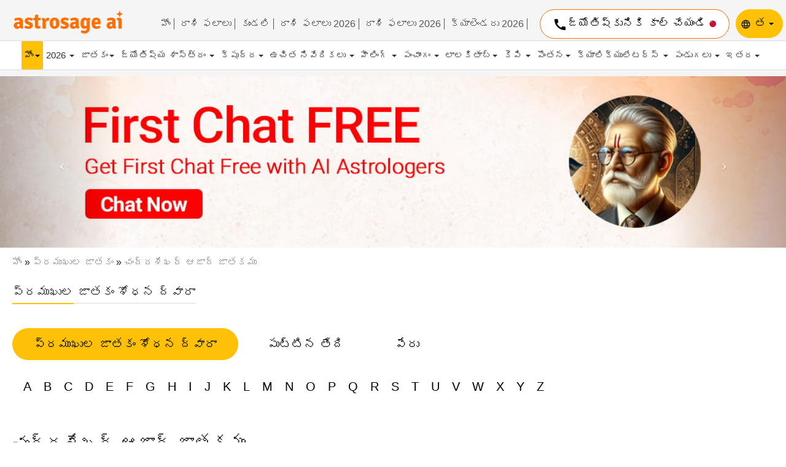

--- FILE ---
content_type: text/html;charset=UTF-8
request_url: https://celebrity.astrosage.com/te/chandra-shekhar-azad-horoscope.asp
body_size: 16846
content:








<!DOCTYPE html PUBLIC "-//W3C//DTD HTML 4.01 Transitional//EN" "http://www.w3.org/TR/html4/loose.dtd">
<html>

<head>
    <link rel="preload" href="https://fonts.googleapis.com">
    <link rel="preload" href="https://cloudflare.com">
    <meta http-equiv="Content-Type" content="text/html;charset=UTF-8" />
    <meta name="viewport" content="width=device-width, initial-scale=1.0" />
    <meta name="theme-color" content="#FFC107" />
    <link rel="shortcut icon" href="//www.astrosage.com/assets/ico/favicon.png" />
    
    

<title>పుట్టిన తేదీ ద్వారా చంద్రశేఖర్ ఆజాద్ జాతకం | చంద్రశేఖర్ ఆజాద్ 2025 యొక్క జాతకం</title>
<meta name="description" content="జ్యోతిషశాస్త్ర పరిశోధన కోసం వేద జ్యోతిషశాస్త్ర ప్రకారం చంద్రశేఖర్ ఆజాద్ యొక్క కుండ్లి మరియు  చంద్రశేఖర్ ఆజాద్ యొక్క జన్మ పట్టిక మరియు 2025 యొక్క జాతకచక్రం, చంద్రశేఖర్ ఆజాద్ యొక్క జ్యోతిషశాస్త్రం పొందండి." />
<meta name="keywords" content="చంద్రశేఖర్ ఆజాద్,  చంద్రశేఖర్ ఆజాద్ జాతకం,  చంద్రశేఖర్ ఆజాద్ జ్యోతిష్యం,  చంద్రశేఖర్ ఆజాద్ అంచనాలు 2025,  చంద్రశేఖర్ ఆజాద్ పుట్టుక వివరాలు, చంద్రశేఖర్ ఆజాద్ పుట్టిన రోజు, చంద్రశేఖర్ ఆజాద్ అంచనాలు, జ్యోతిష్య వివరాలు, ప్రముఖుల జాతకం, ప్రముఖులు చంద్రశేఖర్ ఆజాద్" />


    

	<link rel="dns-prefetch" href="//www.astrosage.com">
	<link rel="dns-prefetch" href="//fonts.gstatic.com">
	<link rel="dns-prefetch" href="//fonts.googleapis.com">
	<link rel="dns-prefetch" href="//www.google-analytics.com">
	<link rel="dns-prefetch" href="//ajax.cloudflare.com">
	<link rel="dns-prefetch" href="//stats.g.doubleclick.net">    
	<link rel="stylesheet" href="https://maxcdn.bootstrapcdn.com/bootstrap/3.4.1/css/bootstrap.min.css">
	<link rel="stylesheet" href="/dist/css/style.css">
	<script type="text/javascript" src="/js/jquery.min.js"></script>
	<script async src="https://maxcdn.bootstrapcdn.com/bootstrap/3.4.1/js/bootstrap.min.js"></script>
	<script type="text/javascript" src="js/as-global-ui.min.js"></script>
	 <!-- Global site tag (gtag.js) This is new code --> 
	 <script async src="https://www.googletagmanager.com/gtag/js?id=G-58REENQNZR"></script>
	 <script>
	   window.dataLayer = window.dataLayer || [];
	   function gtag(){dataLayer.push(arguments);}
	   gtag('js', new Date());
	   gtag('config', 'G-58REENQNZR');
	 </script>
	 <!-- Google tag (gtag.js) -->
        <script async src="https://www.googletagmanager.com/gtag/js?id=UA-245702-1"></script>
        <script>
          window.dataLayer = window.dataLayer || [];
          function gtag() { dataLayer.push(arguments); }
          gtag('js', new Date());
          gtag('config', 'UA-245702-1');
     </script>
	 
	<script type="text/javascript" src="js/lazyload.js"></script>
  

</head>
<body>
	

<header>
<div class="topbtnvarta">
<a href="https://varta.astrosage.com/talk-to-astrologers?prtnr_id=VRCLB" onclick="getEvents('headbtn', 'talk-to-astrologer');" class="talk-btn"><i class="material-icons pull-left">chat_bubble_outline</i> Chat with Astrologer <img src="https://www.astrosage.com/images/ic_online.gif" width="12" height="12"></a>
</div>
<div class="header-area"> 

            <div class="container-fluid nb-fluid">
               <div class="row">
        



<div class="col-md-2 col-sm-2 mb-logo">
	<div class="logo">
		<a href="https://www.astrosage.com/"> <img
			src="https://www.astrosage.com/images/logo.png" class=""
			data-src="https://www.astrosage.com/images/logo.png"
			data-srcset="https://www.astrosage.com/images/logo.png"
			width="190" alt="Free Kundli &amp; Horoscope Matching"
			srcset="https://www.astrosage.com/images/logo.png"></a>
	</div>
</div>
<div class="pull-right right-top">
<div class="pull-left hide-on-small-device">
	





                           <ul class="uselinks">
                          <li> <a href="/">హోం</a></li>
                              <li> <a href="https://www.astrosage.com/rashifal/" title="Aaj Ka Rashifal / राशिफल">రాశి ఫలాలు</a></li>
                              <li><a href="https://www.astrosage.com/kundli/" title="Free Kundali Software &amp; Kundali Matching">కుండలి </a></li>
                              <li><a href="https://www.astrosage.com/2026/horoscope-2026.asp">రాశి ఫలాలు  2026</a></li>
                              <li><a href="https://www.astrosage.com/2026/rashifal-2026.asp">రాశి ఫలాలు 2026</a></li>
                              <li><a href="http://panchang.astrosage.com/calendars/indiancalendar?date=2026&amp;language=en">క్యాలెండరు 2026</a></li>
                           </ul>
</div>
<div class="btn-var pull-left none-b minus-m"> 
<div style="display:flex; gap:10px;">

	<div id="walbalancetopt"><a href="https://varta.astrosage.com/rechargenow?lang=en&prtnr_id=CLWAL"><img src="https://varta.astrosage.com/images/wallet-2.png" alt=""> ₹ <span id="walbalanceopt"></span> </a> </div> 
	


<a href="https://varta.astrosage.com/talk-to-astrologers?prtnr_id=VRCLB" onclick="getEvents('headbtn', 'talk-to-astrologer');" class="talk-btn">
	<i class="material-icons pull-left">call</i> జ్యోతిష్కునికి కాల్ చేయండి  <img src="https://www.astrosage.com/images/ic_online.gif" width="12">
</a>
</div>
</div>
<div id="LoginBtn"></div>


    
 <div class="dropdown lng-set pull-left none-b globeic">
        



<i class="material-icons pull-left">language</i>
 <button class="btn dropdown-toggle btn-lng text-capitalize" type="button" data-toggle="dropdown">త
     <span class="caret"></span></button>
     <ul class="dropdown-menu">
    <li><a href=https://celebrity.astrosage.com/chandra-shekhar-azad-horoscope.asp   title="English">En</a></li>  
    <li><a href=https://celebrity.astrosage.com/hi/chandra-shekhar-azad-horoscope.asp   title="Hindi">हि</a></li>   
    <li><a href=https://celebrity.astrosage.com/te/chandra-shekhar-azad-horoscope.asp   title="Telugu">త</a></li> 
    <li><a href=https://celebrity.astrosage.com/be/chandra-shekhar-azad-horoscope.asp   title="Bengali">বা</a></li>     
    <li><a href=https://celebrity.astrosage.com/gu/chandra-shekhar-azad-horoscope.asp   title="Gujarati">ગુ</a></li>     
    <li><a href=https://celebrity.astrosage.com/ml/chandra-shekhar-azad-horoscope.asp   title="Malayalam">മ</a></li>     
    <li><a href=https://celebrity.astrosage.com/mr/chandra-shekhar-azad-horoscope.asp   title="Marathi">म</a></li> 
    </ul>
</div>
</div>
</div>
</div>
<nav class="menu-area">
          
        




               <div class="navbar-header">
                  <button type="button" class="navbar-toggle" data-toggle="collapse" data-target="#myNavbar" id="slide-menu">
                  <span class="icon-bar"></span>
                  <span class="icon-bar"></span>
                  <span class="icon-bar"></span>                        
                  </button>
                  <div class="logo ds-logo">
                        <a href="https://www.astrosage.com/"> 
                        <img src="https://cdn.astrosage.com/images/logo.png" class="mb-logo" data-src="https://cdn.astrosage.com/images/logo.png" width="183" height="61" alt="Free Kundli &amp; Horoscope Matching">
                        <img src="https://cdn.astrosage.com/images/icons/logo-120.png" class="ds-none" data-src="https://cdn.astrosage.com/images/icons/logo-120.png" width="120" height="40" alt="Free Kundli &amp; Horoscope Matching">  
                        </a>
                     </div>
                     
                     

                     <div class="dropdown lng-set pull-left ds-none globeic">
                     <i class="material-icons pull-left">language</i>
 <button class="btn dropdown-toggle btn-lng text-capitalize" type="button" data-toggle="dropdown">త
     <span class="caret"></span></button>
     <ul class="dropdown-menu">
    <li><a href=https://celebrity.astrosage.com/chandra-shekhar-azad-horoscope.asp   title="English">En</a></li>  
    <li><a href=https://celebrity.astrosage.com/hi/chandra-shekhar-azad-horoscope.asp   title="Hindi">हि</a></li>   
    <li><a href=https://celebrity.astrosage.com/te/chandra-shekhar-azad-horoscope.asp   title="Telugu">త</a></li> 
    <li><a href=https://celebrity.astrosage.com/be/chandra-shekhar-azad-horoscope.asp   title="Bengali">বা</a></li>     
    <li><a href=https://celebrity.astrosage.com/gu/chandra-shekhar-azad-horoscope.asp   title="Gujarati">ગુ</a></li>     
    <li><a href=https://celebrity.astrosage.com/ml/chandra-shekhar-azad-horoscope.asp   title="Malayalam">മ</a></li>     
    <li><a href=https://celebrity.astrosage.com/mr/chandra-shekhar-azad-horoscope.asp   title="Marathi">म</a></li> 
    </ul>
                           
                        </div>
                        <div class="searchIcon"> <i class="material-icons pull-left">search</i>  </div> 
               </div>	
	

	
<div class="pdlr80" id="mySidenav">

	<div class="ui-topnav">
	<div class="side-panel-header">
<div class="user porelative">	
<div id="walbalancet">
<a href="https://varta.astrosage.com/rechargenow?lang=en&prtnr_id=CLWAL">
<img src="https://varta.astrosage.com/images/wallet-2.png" alt=""> 
₹ <span id="walbalance"></span>
 </a> 
 </div> 
 <div id="LoginBtn">
<ul class="nav navbar-nav pull-right colorB">
<li class="dropdown"><button type="button" class="btn btn-white br-radius card-shadow dropdown-toggle" data-toggle="dropdown"><span class="glyphicon glyphicon-user"></span><span class="paddinglr">rs</span><b class="caret"></b></button><ul class="dropdown-menu bottom"><li class="arrow"></li><li><div class="ui-margin-all"> Welcome <span>rs</span> <div class="ui-margin-t"><a href="https://www.astrosage.com/freechart/checkbirthdetails.asp?Msg=rs&amp;Reg=false"><b>Go to AstroSage Cloud</b></a> </div> <div align="right" class="ui-margin-t"> <a class="btn btn-secondary btn-min" href="https://www.astrosage.com/LogOut.asp">Log Out</a> </div> </div></li> </ul> </li> </ul></div></div>
<span class="side-nav-close"><i class="material-icons"></i></span>
</div>
		





<div class="collapse navbar-collapse collapseMenu">
                  <ul class="nav navbar-nav navs-design">
                    <li class="dropdown">  
                        <a class="dropdown-toggle active-nav" data-toggle="dropdown" href="/">హోం<span class="caret"></span></a>
                        <ul class="dropdown-menu"> 
                           <li><a href="https://www.astrosage.com/kundli/" title="Free Kundli/ Free Birth Chart">ఉచిత జాతకం</a></li>
						   <li><a href="https://www.astrosage.com/2026/horoscope-2026.asp">రాశి ఫలాలు  2026</a></li>
                           <li><a href="https://www.astrosage.com/2026/rashifal-2026.asp">రాశి ఫలాలు 2026</a></li>
                           <li><a href="https://www.astrosage.com/freechart/matchmaking.asp" title="Free Horoscope Matching/ Kundli Match">జాతక పొంతన</a></li>
                           <li><a href="https://www.astrosage.com/rashifal" title="Get your daily rashifal in hindi">రాశి ఫలాలు</a></li>
                           <li><a href="https://www.astrosage.com/horoscope/daily-horoscope-todays-horoscope.asp">ఈరోజు రాశి ఫలాలు</a></li>
                           <li><a href="https://www.astrosage.com/horoscope/">జాతకం</a></li>                           
                           <li><a href="http://panchang.astrosage.com/calendars/indiancalendar?date=2026&language=en">క్యాలెండరు 2026</a> </li> 
                           <li><a href="https://marriage.astrosage.com/" title="AstroSageMarriage.com: Free Matrimony - Shaadi">దాంపత్యం</a></li>
                           <li><a href="https://www.astrosage.com/horoscope/daily-horoscope-todays-horoscope.asp">ఈరోజు రాశి ఫలాలు</a></li>
                           <li><a href="https://www.astrosage.com/free/hindi-kundli.asp">హిందీ కుండ్లి</a></li>
                           <li><a href="https://www.astrosage.com/lalkitab/" title="Free Lal Kitab Software &amp; Remedies (Red Book)">లాలకితాబ్</a></li>
                           <li><a href="https://www.astrosage.com/moonsigns/moon.asp" title="Free Moon Sign Horoscope">చంద్ర రాశులు </a></li>
                           <li><a href="https://buy.astrosage.com/" title="Astro Shop">ఆస్ట్రో షాప్</a></li>
                           <li><a href="https://buy.astrosage.com/astrologer" title="Ask Our Astrologers">మా జ్యోతిష్యులను అడగండి</a></li>
                           <li><a href="https://time.astrosage.com/">Time now</a> </li>
                        </ul>
                     </li>
                     <li class="dropdown">
                        <a class="dropdown-toggle" data-toggle="dropdown" href="https://www.astrosage.com/2026/">2026 <span class="caret"></span></a> 
                        <ul class="dropdown-menu">
                            <li><a href="https://www.astrosage.com/2026/horoscope-2026.asp">రాశి ఫలాలు  2026</a></li>
                            <li><a href="https://www.astrosage.com/2026/rashifal-2026.asp">రాశి ఫలాలు 2026</a></li>
                            <li><a href="http://panchang.astrosage.com/calendars/indiancalendar?date=2026&language=en">క్యాలెండరు 2026</a> </li>
                            <li><a href="https://www.astrosage.com/2026/chinese-horoscope-2026.asp">చైనీస్ జాతకం 2026</a></li>  
                            <li><a href="https://www.astrosage.com/2026/numerology-horoscope-2026.asp">సంఖ్యాశాస్త్రం 2026</a></li>
                            <li><a href="https://www.astrosage.com/2026/lal-kitab-2026-horoscope.asp">లాలకితాబ్ జాతకం 2026</a></li>
                            <li><a href="https://www.astrosage.com/2026/rasi-palan-2026-tamil.asp">తమిళ రాశి ఫలాలు 2026</a></li>
                            <li><a href="https://www.astrosage.com/2026/rashiphalalu-2026-telugu.asp">తెలుగు రాశి ఫలాలు 2026</a></li>
                            <li><a href="https://www.astrosage.com/2026/rashibhavishya-2026-kannada.asp">కన్నడ రాశి ఫలాలు 2026</a></li>
                            <li><a href="https://www.astrosage.com/2026/rashifalam-2026-malayalam.asp">మలయాళం రాశి ఫలాలు 2026</a></li>
                            <li><a href="https://www.astrosage.com/2026/rashifad-2026-gujarati.asp">గుజరాతి రాశి ఫలాలు 2026 </a></li>
                            <li><a href="https://www.astrosage.com/2026/rashi-bhavishya-marathi-2026.asp">మరాఠి రాశి ఫలాలు 2026</a></li>
                            <li><a href="https://www.astrosage.com/2026/rashifol-2026-bengali.asp">బెంగాలీ రాశి ఫలాలు 2026</a></li> 
                          </ul>
                     </li>
                     <li class="dropdown">
                        <a class="dropdown-toggle" data-toggle="dropdown" href="https://www.astrosage.com">జాతకం<span class="caret"></span></a>
                        <ul class="dropdown-menu">
                            <li><a href="https://www.astrosage.com/horoscope/">జాతకం</a></li>
                            <li><a href="https://www.astrosage.com/horoscope/daily-horoscope-todays-horoscope.asp">ఈరోజు రాశి ఫలాలు</a></li>
                            <li><a href="https://www.astrosage.com/horoscope/tomorrow-horoscope.asp">రేపటి రాశి ఫలాలు</a></li>
                            <li><a href="https://www.astrosage.com/horoscope/weekly-horoscope.asp">వార ఫలాలు</a></li>
                            <li><a href="https://www.astrosage.com/horoscope/weekly-love-horoscope.asp">వీక్లీ లవ్ జాతకం</a></li>
                            <li><a href="https://www.astrosage.com/horoscope/monthly-horoscope.asp">ప్రేమ వార ఫలాలు</a></li>
                            <li><a href="https://www.astrosage.com/zodiac/">రాశులు</a></li>
                            <li><a href="https://celebrity.astrosage.com/">ప్రముఖుల జాతకం</a></li>
                            <li><a href="https://www.astrosage.com/love-horoscope/">ప్రేమ ఫలాలు</a></li>
                            <li><a href="https://www.astrosage.com/chinese-horoscope/">చైనీస్ జాతకం</a></li>
                            <li><a href="https://www.astrosage.com/chinese-zodiac/">చైనీస్ రాశులు</a></li>
                        </ul>
                     </li>
                     <li class="dropdown">
                     <a class="dropdown-toggle" data-toggle="dropdown" href="https://www.astrosage.com">జ్యోతిష్య శాస్త్రం <span class="caret"></span></a>
                        <ul class="dropdown-menu">
                            <li><a href="https://www.astrosage.com/astrology/">జ్యోతిష్య శాస్త్రం</a></li>
                            <li><a href="//k.astrosage.com/">ఆస్ట్రోసేజ్ క్లౌడ్</a></li>
                            <li><a href="https://www.astrosage.com/free/astrologysoftware.asp">ఉచిత జ్యోతిష్య శాస్త్ర సాఫ్ట్వేర్</a></li>
                            <li><a href="https://www.astrosage.com/magazine/learn/">జ్యోతిష్యశాస్త్రం నేర్చుకోండి</a></li>
                            <li><a href="https://www.astrosage.com/planet/">Planet -గ్రహాలు</a></li>
                            <li><a href="//video.astrosage.com/">వీడియో ఛానల్</a></li>
                            <li><a href="https://www.astrosage.com/magazine/">మ్యాగజిన్</a></li>
                            <li><a href="https://celebrity.astrosage.com/">కుండలి డేటాబేస్</a></li>
                            <li><a href="//astrologer.astrosage.com/">క్షుద్ర డైరెక్టరీ</a></li>
                            <li><a href="//babynames.astrosage.com/">పిల్లల పేర్లు</a></li>
                            <li><a href="https://www.astrosage.com/atlas/">అట్లాస్</a></li>
                        </ul>
                     </li>
                     
                     <li class="dropdown">
                         <a class="dropdown-toggle" data-toggle="dropdown" href="https://www.astrosage.com">క్షుద్ర<span class="caret"></span></a>
                        <ul class="dropdown-menu">
                           <li><a href="https://www.astrosage.com/occult/">క్షుద్ర</a></li>
<li><a href="https://www.astrosage.com/palmistry/">హస్తముద్రిక జాతకం</a></li>
<li><a href="https://www.astrosage.com/tarot/">టారో రీడింగ్</a></li>
<li><a href="https://www.astrosage.com/psychic/">మానసిక</a></li>
<li><a href="https://www.astrosage.com/vastu/">వాస్తు శాస్త్రం</a></li>
<li><a href="https://www.astrosage.com/chineseastrology/">చైనీస్ జ్యోతిష్యశాస్త్రం</a></li>
<li><a href="https://www.astrosage.com/mantra/">మంత్రం</a></li>
<li><a href="https://www.astrosage.com/chalisa/">చాలీసా</a></li>
<li><a href="https://www.astrosage.com/aarti/">ఆర్తి</a></li>
<li><a href="https://www.astrosage.com/dharma-karma/">ధర్మ కర్మ</a></li>
<li><a href="https://www.astrosage.com/dream-interpretation/">కలల వివరణ</a></li>
<li><a href="https://www.astrosage.com/nadiastrology/"> నాడి జ్యోతిష్య శాస్త్రము</a></li>
<li><a href="https://www.astrosage.com/swarodaya/"> స్వరోధాయ</a></li>
<li><a href="https://www.astrosage.com/nakshatra/"> నక్షత్ర</a></li>
                        </ul>
                     </li>
                     <li class="dropdown">
                        <a class="dropdown-toggle" data-toggle="dropdown" href="https://www.astrosage.com">ఉచిత నివేదికలు  <span class="caret"></span></a>
                        <ul class="dropdown-menu">
                           <li><a href="https://www.astrosage.com/free/">నివేదికలు</a></li>
<li><a href="https://www.astrosage.com/free/kaalsarp-yog.asp">కాలసర్ప యోగం</a></li>
<li><a href="https://www.astrosage.com/gemstones/">జాతిరత్న నివేదికలు</a></li>
<li><a href="https://www.astrosage.com/free/sade-sati-report.asp">ఏలినాటి శని నివేదిక</a></li>
<li><a href="https://www.astrosage.com/free/mangal-dosha-report.asp">కుజదోష నివేదిక</a></li>
<li><a href="https://www.astrosage.com/free/annual-horoscope-varshphal.asp">ఉచిత వార్షిక ఫలాలు</a></li>
<li><a href="https://www.astrosage.com/free/transit-today.asp">ఈరోజు సంచార నివేదిక</a></li>
<li><a href="https://www.astrosage.com/free/vimshottari-dasha-prediction-life-report.asp">వింశోత్తరి దశ</a></li>
                        </ul>
                     </li>
                     <li class="dropdown">
                        <a class="dropdown-toggle" data-toggle="dropdown" href="https://www.astrosage.com">హీలింగ్ <span class="caret"></span></a>
                        <ul class="dropdown-menu">
                           <li><a href="https://www.astrosage.com/feng-shui/">ఫెంగ్ షుయ్</a></li>
<li><a href="https://www.astrosage.com/reiki/">రేకి</a></li>
<li><a href="https://www.astrosage.com/meditation/">ధ్యానం</a></li>
<li><a href="https://www.astrosage.com/yoga/">యోగా</a></li>
<li><a href="https://www.astrosage.com/crystal/">క్రిస్టల్ థెరపీ</a></li>
<li><a href="https://www.astrosage.com/color/">రంగు</a></li>
<li><a href="https://www.astrosage.com/acupressure/">ఆక్యుప్రెషర్</a></li>
<li><a href="https://www.astrosage.com/aromatherapy/">అరోమాథెరపీ</a></li>
<li><a href="https://www.astrosage.com/ayurveda/">ఆయుర్వేదం</a></li>
<li><a href="https://www.astrosage.com/medical-astrology/">వైద్య జ్యోతిష్యం</a></li>
                        </ul>
                     </li>
                     <li class="dropdown">
                        <a class="dropdown-toggle" data-toggle="dropdown" href="https://www.astrosage.com">పంచాంగం <span class="caret"></span></a>
                        <ul class="dropdown-menu">
                           <li><a href="https://panchang.astrosage.com/panchang/aajkapanchang">రోజువారీ పంచాంగం</a></li>
<li><a href="https://panchang.astrosage.com/panchang/monthly-panchang">నెలవారీ పంచాంగం</a></li>
<li><a href="https://panchang.astrosage.com/panchang/abhijitmuhurat">అభిజిత్ ముహూర్తం </a></li>
<li><a href="https://panchang.astrosage.com/panchang/gowripanchangam">గౌరీ పంచాంగం</a></li>
<li><a href="https://panchang.astrosage.com/muhurat/do-ghati-muhurat">ధో ఘాటీ ముహూర్తం</a></li>
<li><a href="https://www.astrosage.com/hora.asp">హోరా కాలిక్యులేటర్</a></li>
<li><a href="https://www.astrosage.com/rahukaal.asp">ఈరోజు యొక్క రాహుకాలం</a></li>
<li><a href="https://www.astrosage.com/chogadia.asp">చౌఘడియ</a></li>
<li><a href="https://www.astrosage.com/sunrise.asp">సూర్యోదయ & సూర్యాస్తమయ సమయము</a></li>
                        </ul>
                     </li>
                     <li class="dropdown">
                        <a class="dropdown-toggle" data-toggle="dropdown" href="https://www.astrosage.com">లాలకితాబ్<span class="caret"></span></a>
                        <ul class="dropdown-menu">
                           <li><a href="https://www.astrosage.com/lalkitab/">లాల్ కితాబ్ హోమ్</a></li>
<li><a href="https://www.astrosage.com/lalkitab_introduction.asp">లాల్ కితాబ్ అంటే ఏమిటి?</a></li>
<li><a href="https://www.astrosage.com/free/lal-kitab-report.asp">ఆన్లైన్ లో లాల్ కితాబ్ చార్టు</a></li>
<li><a href="https://www.astrosage.com/lalkitab/index.asp">ఆన్లైన్ లో లాల్ కితాబ్ కుండలి</a></li>
<li><a href="https://www.astrosage.com/lalkitab.asp">లాల్ కితాబ్  సంప్రదింపులు</a></li>
<li><a href="https://www.facebook.com/groups/lalkitab/" target="_blank" rel="nofollow">లాల్ కితాబ్ ఫేస్బుక్  సంప్రదింపులు</a></li>
<li><a href="https://www.astrosage.com/lalkitab/LKintroduction.asp">ఉచిత లాల్ కితాబ్ ఈబుక్</a></li>
                        </ul>
                     </li>
                     <li class="dropdown">
                        <a class="dropdown-toggle" data-toggle="dropdown" href="https://www.astrosage.com">కెపి <span class="caret"></span></a>
                        <ul class="dropdown-menu">
                           <li><a href="https://www.astrosage.com/kpSystemIntro.asp">కెపి పద్ధతి అంటే ఏమిటి?</a></li>
<li><a href="https://www.astrosage.com/free/astrologysoftware.asp">కెపి చార్టు ఆన్లైన్లో చేయండి</a></li>
<li><a href="https://www.astrosage.com/rp.asp">ఇప్పుడు శాసిస్తున్నగ్రహాలు </a></li>
<li><a href="https://www.astrosage.com/kppanchang.asp">ఇప్పుడు కెపి పంచాంగం </a></li>
<li><a href="https://www.astrosage.com/freekphorary/instantchart.asp?charttype=kp">ఆన్లైన్ కెపి హోరా చార్టు</a></li>
<li><a href="https://www.astrosage.com/kpastrology_forum.asp">కెపి జ్యోతిష్య సంప్రదింపులు</a></li>
<li><a href="http://kpastrology.astrosage.com/">కెపి జ్యోతిష్య శాస్త్ర ట్యుటోరియల్</a></li>
                        </ul>
                     </li>
                     <li class="dropdown">
                        <a class="dropdown-toggle" data-toggle="dropdown" href="https://www.astrosage.com"> పొంతన<span class="caret"></span></a>
                        <ul class="dropdown-menu">
                           <li><a href="https://www.astrosage.com/freechart/matchmaking.asp">జాతక పొంతన</a></li>
<li><a href="https://www.astrosage.com/tamil/porutham.asp">పోరుతం</a></li>
<li><a href="https://www.astrosage.com/love-match-compatibility.asp">ప్రేమ మ్యాచ్</a></li>
<li><a href="https://www.astrosage.com/signcompatibility.asp">చంద్రరాశి పొంతన</a></li>
<li><a href="https://www.astrosage.com/astrology/astrology-compatibility.asp">జ్యోతిష్యశాస్త్ర పొంతన</a></li>
<li><a href="https://www.astrosage.com/numerology/birthdatecompatibility.asp">పుట్టిన తేదీ పొంతన</a></li>
<li><a href="https://www.astrosage.com/compatibility/">పొంతన పద్ధతి</a></li>
                        </ul>
                     </li>
                     <li class="dropdown">
                        <a class="dropdown-toggle" data-toggle="dropdown" href="https://www.astrosage.com">క్యాలిక్యులేటర్స్ <span class="caret"></span></a>
                        <ul class="dropdown-menu">
                           <li><a href="https://www.astrosage.com/calculators/">జ్యోతిష్యశాస్త్ర క్యాలిక్యులేటర్స్</a></li>
<li><a href="https://www.astrosage.com/numerology/calculator.asp">సంఖ్యాశాస్త్ర క్యాలిక్యులేటర్స్	</a></li>
<li><a href="https://www.astrosage.com/moonSign.asp">చంద్ర రాశి	</a></li>
<li><a href="https://www.astrosage.com/sunsign.asp">సూర్య రాశి</a></li>
<li><a href="https://www.astrosage.com/rasi-calculator.asp">రాశి కాలిక్యులేటర్</a></li>
<li><a href="https://www.astrosage.com/free/rising-ascendant-calculator.asp">లగ్న కాలిక్యులేటర్</a></li>
<li><a href="https://www.astrosage.com/astrology/ayanamsa-calculator.asp">అయనాంశ కాలిక్యులేటర్</a></li>
<li><a href="https://www.astrosage.com/nakshatra-calculator.asp">నక్షత్ర కాలిక్యులేటర్</a></li>
<li><a href="https://www.astrosage.com/calculators/ghati-to-hour-converter-nizhika.asp">ఘాటీ కాలిక్యులేటర్</a></li>
<li><a href="https://www.astrosage.com/astrology/download-kundli-save-kundli-as-image.asp">చార్టు ఇమేజ్</a></li>
<li><a href="https://www.astrosage.com/calculators/love-calculator.asp" title="Love Calculator">ప్రేమ కాలిక్యులేటర్</a></li>
<li><a href="https://www.astrosage.com/calculators/friendship-calculator.asp" title="Friendship Calculator">స్నేహ కాలిక్యులేటర్</a></li>
                        </ul>
                     </li>
                     <li class="dropdown">
                        <a class="dropdown-toggle" data-toggle="dropdown" href="https://www.astrosage.com">పండుగలు <span class="caret"></span></a>
                        <ul class="dropdown-menu">
                           <li><a href="https://panchang.astrosage.com/festival/pongal?date=2021">పొంగల్ 2021 </a></li>
<li><a href="https://panchang.astrosage.com/festival/makar-sankranti?date=2021">మకర సంక్రాంతి 2021</a></li>
<li><a href="https://time.astrosage.com/holidays/india/republic-day?year=2021">గణతంత్ర దినోత్సవం 2021</a></li>
                        </ul>
                     </li>
                     <li class="dropdown">
                        <a class="dropdown-toggle" data-toggle="dropdown" href="https://www.astrosage.com"> ఇతర<span class="caret"></span></a>
                        <ul class="dropdown-menu">
                           <li><a href="https://www.astrosage.com/love/">ప్రేమ </a></li>
<li><a href="https://www.astrosage.com/wallpapers/">వాల్ పేపర్స్</a></li>
<li><a href="https://www.astrosage.com/sai-baba/">సాయి బాబా</a></li>
<li><a href="https://www.astrosage.com/sai-baba/help-me-sai-baba.asp">సహాయం చెయ్ సాయిబాబా</a></li>
<li><a href="https://www.astrosage.com/ramshalaka.asp">రాంషాలక </a></li>
<li><a href="https://www.astrosage.com/moonsigns/">చంద్ర రాశులు </a></li>
<li><a href="https://www.astrosage.com/kundli/">కుండలి </a></li>
<li><a href="https://www.astrosage.com/ask-ganesha-speaks-for-you.asp">గణేషుడిని అడగండి - మీకొరకు గణేశుడు మాట్లాడతాడు</a></li>
<li><a href="https://www.astrosage.com/god/hanuman/hanumanprashnayantra.asp">హనుమాన్ ప్రశ్న యంత్రం</a></li>
<li><a href="https://www.astrosage.com/transits/">సంచారం</a></li>
<li><a href="//hindi.astrosage.com/gochar/">సంచారం</a></li>
<li><a href="https://www.astrosage.com/sensex-nifty/stock-market-prediction.asp">సెన్సెక్స్ - నిఫ్టీ</a></li>
                        </ul>
                     </li>
                  </ul>
               </div>
    



		
	</div>
</div>

    
      
         </nav>
      </header> 




<div id="my-pics" class="carousel slide" data-ride="carousel">
<div class="carousel-inner" role="listbox">
<!-- Slide 1 -->

        <div class="item active">
            <a href="https://varta.astrosage.com/talk-to-astrologers?lang=en&prtnr_id=NYHBN#aichattab">
                <img src="https://www.astrosage.com/images/promotion/web-new-free-en.jpg" alt="Varta Astrologers" width="1300"
                    height="284" class="img-responsive w-100"></a>
        </div>
        
        <div class="item">
            <a href="https://buy.astrosage.com/service/astrosage-brihat-horoscope?language=en&prtnr_id=NYBHB">
                <img src="https://www.astrosage.com/images/promotion/web-new-brihat-en.jpg" alt="Brihat Horoscope" width="1300"
                    height="284" class="img-responsive w-100"></a>
        </div>  
        
         <div class="item">
            <a href="https://buy.astrosage.com/service/shani-report?language=en&prtnr_id=NYSHB">
                <img src="https://www.astrosage.com/images/promotion/web-sr-en.jpg" alt="Shani Report" width="1300"
                    height="284" class="img-responsive w-100"></a>
        </div>    
        
        <div class="item">
            <a href="https://play.google.com/store/apps/details?id=com.ojassoft.astrosage&referrer=utm_source%3Dastrosage%26utm_medium%3Dbanner%26utm_campaign%3Dappdownload">
                <img src="https://www.astrosage.com/images/promotion/web-new-live-en.jpg" alt="Varta Astrologers" width="1300"
                    height="284" class="img-responsive w-100"></a>
        </div>
        
        

</div>

<!-- Previous/Next controls -->
<a class="left carousel-control" href="#my-pics" role="button" data-slide="prev">
<span class="icon-prev" aria-hidden="true"></span>
<span class="sr-only">Previous</span>
</a>
<a class="right carousel-control" href="#my-pics" role="button" data-slide="next">
<span class="icon-next" aria-hidden="true"></span>
<span class="sr-only">Next</span>
</a>
</div>





<script src="dist/js/wallet-balance.js"></script>
           
<section class="breadcrum-b">
			<div class="container-fluid">
            <div class="row">
               <div class="col-md-12">
						<a href="/" title="Home" class="BreadCrumb">హోం</a>
						&#187; <a href=/te/ title="Celebrity Horoscopes"
							class="BreadCrumb">ప్రముఖుల జాతకం</a>
						&#187; <a title=చంద్రశేఖర్ ఆజాద్ class="BreadCrumb">చంద్రశేఖర్ ఆజాద్
							జాతకము </a>

					</div>
				</div>
			</div>
</section>
 


<section class="horoscope-area mt-20 showonsearch">
	<div class="container-fluid">
		<div class="row">
			<div class="col-md-12">

				<div class="heading-area">
					<h2>ప్రముఖుల జాతకం శోధన ద్వారా</h2>
				</div>
				<div class="horoscope-tabs mt-30">
					<ul class="nav nav-pills">
						<li class="active"><a data-toggle="pill" href="#home">ప్రముఖుల జాతకం శోధన ద్వారా</a></li>
						<li><a data-toggle="pill" href="#menu1">పుట్టిన తేది</a></li>
						<li><a data-toggle="pill" href="#menu2">పేరు</a></li>
					</ul>
					<div class="tab-content mt-20">
						






               
           
                        <div id="home" class="tab-pane fade in active">
                           <ul class="alpha-area">
                              <li><a href="default.asp?ch=A" title="A"><span>A</span></a></li>
                              <li><a href="default.asp?ch=B" title="B"><span>B</span></a></li>
                              <li><a href="default.asp?ch=C" title="C"><span>C</span></a></li>
                              <li><a href="default.asp?ch=D" title="D"><span>D</span></a></li>
                              <li><a href="default.asp?ch=E" title="E"><span>E</span></a></li>
                              <li><a href="default.asp?ch=F" title="F"><span>F</span></a></li>
                              <li><a href="default.asp?ch=G" title="G"><span>G</span></a></li>
                              <li><a href="default.asp?ch=H" title="H"><span>H</span></a></li>
                              <li><a href="default.asp?ch=I" title="I"><span>I</span></a></li>
                              <li><a href="default.asp?ch=J" title="J"><span>J</span></a></li>
                              <li><a href="default.asp?ch=K" title="K"><span>K</span></a></li>
                              <li><a href="default.asp?ch=L" title="L"><span>L</span></a></li>
                              <li><a href="default.asp?ch=M" title="M"><span>M</span></a></li>
                              <li><a href="default.asp?ch=N" title="N"><span>N</span></a></li>
                              <li><a href="default.asp?ch=O" title="O"><span>O</span></a></li>
                              <li><a href="default.asp?ch=P" title="P"><span>P</span></a></li>
                              <li><a href="default.asp?ch=Q" title="Q"><span>Q</span></a></li>
                              <li><a href="default.asp?ch=R" title="R"><span>R</span></a></li>
                              <li><a href="default.asp?ch=S" title="S"><span>S</span></a></li>
                              <li><a href="default.asp?ch=T" title="T"><span>T</span></a></li>
                              <li><a href="default.asp?ch=U" title="U"><span>U</span></a></li>
                              <li><a href="default.asp?ch=V" title="V"><span>V</span></a></li>
                              <li><a href="default.asp?ch=W" title="W"><span>W</span></a></li>
                              <li><a href="default.asp?ch=X" title="X"><span>X</span></a></li>
                              <li><a href="default.asp?ch=Y" title="Y"><span>Y</span></a></li>
                              <li><a href="default.asp?ch=Z" title="Z"><span>Z</span></a></li>
                           </ul>
                        </div>
                        
						




<link rel='stylesheet' type='text/css' href='/css/jquery.autocomplete.css' />
<script src="https://buy.astrosage.com/script/jquery.autocomplete.js"></script>
	
    <script type="text/javascript">
    function searchURL()
    {
    	//alert("AA");
    	category = document.getElementById('category').value;
    	name = document.getElementById('searchceleb').value;
    	//alert(name);
    	
    	if(name!="")
        {
         	strURL = "name="+name;
     	}
    	if(category!="" && name != "")
        {
         	strURL = "&category="+category;
     	}
    	else
    	{
    		strURL = "category="+category;
    	}
    	//alert(strURL);
    	var dirtyCheck = document.getElementById('dirty');
    	 if(dirtyCheck.checked == true)
    	 {
    		 document.getElementById("namedirty").value = 1;
    		 alert("1:"+document.getElementById("namedirty").value);
    	 	if(strURL != "")
    		{
    	 		strURL = strURL + "&namedirty=1";
    		}
    	 }
    	 else
   		 {
    		 if(strURL != "")
     		{
     	 		strURL = strURL + "&namedirty=0";
     		}
   		 }
    	 //alert("URL : "+strURL);
    	if (strURL != "") {
    	     window.location = 'default.asp?' + strURL;
    	 }
    	 else {
    	     window.location = 'default.asp';
    	 }
    }
    
    function createURL()
    {   //alert('ddd');
        var strURL = ""
        dayss = document.celebfrm.day.options [document.celebfrm.day.selectedIndex].value ;
        monthss = document.celebfrm.month.options [document.celebfrm.month.selectedIndex].value ;
        yearss = document.celebfrm.year.options[document.celebfrm.year.selectedIndex].value;
        category = document.getElementById('category').value;
        if(dayss!="")
        {
         strURL = "day="+dayss;
     	}
        if (monthss != "" && dayss != "") {
            strURL = strURL+"&month=" + monthss;
        }
        else 
        {
        	if(monthss!="")
        	{
            strURL = strURL + "month=" + monthss;
        	}
        }
     if (yearss != "" && (dayss != "" || monthss != "")) {
         strURL = strURL+"&year=" + yearss;
     }
     else 
     {if(yearss!="")
     {
         strURL = strURL + "year=" + yearss;
     }
 }
 if (category != "") {
     if (strURL != "") {
         strURL = strURL + "&category=" + category;
     }
     else {
         strURL = strURL + "category=" + category;
     }
 }
 var dirtyCheck = document.celebfrm.dirty;
 if(dirtyCheck.checked == true)
 {
	 strURL = strURL + "&dirty=1";
 }
 else
 {
	 strURL = strURL + "&dirty=0";
 }
 //alert('default.asp?' + strURL);
 if (strURL != "") {
     window.location = 'default.asp?' + strURL;
 }
 else {
     window.location = 'default.asp';
 }
    }
    </script>
    
     <div id="menu1" class="tab-pane fade">
     <form class="form-horizontal form-area" name="celebfrm" method="get" action="default.asp">
        
        <div class="check-group">
        <input type="checkbox" name="dirty"   id="dirty" value="" />   
        <label class="form-check-label" for="dirty">ధృవీకరించని పుట్టిన సమయంతో డేటాను మినహాయించండి</label>
  		</div>
        <div class="row">
        
        
        <div class="col-md-3 col-sm-3 col-xs-6">
            <select name="day" class="form-control">
                <option value="">దినము ఎంచుకోండి</option>
                
                <option value="1" >
                    1</option>
                
                <option value="2" >
                    2</option>
                
                <option value="3" >
                    3</option>
                
                <option value="4" >
                    4</option>
                
                <option value="5" >
                    5</option>
                
                <option value="6" >
                    6</option>
                
                <option value="7" >
                    7</option>
                
                <option value="8" >
                    8</option>
                
                <option value="9" >
                    9</option>
                
                <option value="10" >
                    10</option>
                
                <option value="11" >
                    11</option>
                
                <option value="12" >
                    12</option>
                
                <option value="13" >
                    13</option>
                
                <option value="14" >
                    14</option>
                
                <option value="15" >
                    15</option>
                
                <option value="16" >
                    16</option>
                
                <option value="17" >
                    17</option>
                
                <option value="18" >
                    18</option>
                
                <option value="19" >
                    19</option>
                
                <option value="20" >
                    20</option>
                
                <option value="21" >
                    21</option>
                
                <option value="22" >
                    22</option>
                
                <option value="23" >
                    23</option>
                
                <option value="24" >
                    24</option>
                
                <option value="25" >
                    25</option>
                
                <option value="26" >
                    26</option>
                
                <option value="27" >
                    27</option>
                
                <option value="28" >
                    28</option>
                
                <option value="29" >
                    29</option>
                
                <option value="30" >
                    30</option>
                
                <option value="31" >
                    31</option>
                
            </select>
        </div>
        <div class="col-md-3 col-sm-3 col-xs-6 mb-mb">
            <select name="month" class="form-control">
                <option value="">నెలలు ఎంచుకోండి</option>
                
                <option value="1" >
                    1</option>
                
                <option value="2" >
                    2</option>
                
                <option value="3" >
                    3</option>
                
                <option value="4" >
                    4</option>
                
                <option value="5" >
                    5</option>
                
                <option value="6" >
                    6</option>
                
                <option value="7" >
                    7</option>
                
                <option value="8" >
                    8</option>
                
                <option value="9" >
                    9</option>
                
                <option value="10" >
                    10</option>
                
                <option value="11" >
                    11</option>
                
                <option value="12" >
                    12</option>
                
            </select>
        </div>
        <div class="col-md-3 col-sm-3 col-xs-6 mb-mb">
            <select name="year" class="form-control">
                <option value="">సంవత్సరం ఎంచుకోండి</option>
                
                <option value="1400" >
                    1400</option>
                
                <option value="1401" >
                    1401</option>
                
                <option value="1402" >
                    1402</option>
                
                <option value="1403" >
                    1403</option>
                
                <option value="1404" >
                    1404</option>
                
                <option value="1405" >
                    1405</option>
                
                <option value="1406" >
                    1406</option>
                
                <option value="1407" >
                    1407</option>
                
                <option value="1408" >
                    1408</option>
                
                <option value="1409" >
                    1409</option>
                
                <option value="1410" >
                    1410</option>
                
                <option value="1411" >
                    1411</option>
                
                <option value="1412" >
                    1412</option>
                
                <option value="1413" >
                    1413</option>
                
                <option value="1414" >
                    1414</option>
                
                <option value="1415" >
                    1415</option>
                
                <option value="1416" >
                    1416</option>
                
                <option value="1417" >
                    1417</option>
                
                <option value="1418" >
                    1418</option>
                
                <option value="1419" >
                    1419</option>
                
                <option value="1420" >
                    1420</option>
                
                <option value="1421" >
                    1421</option>
                
                <option value="1422" >
                    1422</option>
                
                <option value="1423" >
                    1423</option>
                
                <option value="1424" >
                    1424</option>
                
                <option value="1425" >
                    1425</option>
                
                <option value="1426" >
                    1426</option>
                
                <option value="1427" >
                    1427</option>
                
                <option value="1428" >
                    1428</option>
                
                <option value="1429" >
                    1429</option>
                
                <option value="1430" >
                    1430</option>
                
                <option value="1431" >
                    1431</option>
                
                <option value="1432" >
                    1432</option>
                
                <option value="1433" >
                    1433</option>
                
                <option value="1434" >
                    1434</option>
                
                <option value="1435" >
                    1435</option>
                
                <option value="1436" >
                    1436</option>
                
                <option value="1437" >
                    1437</option>
                
                <option value="1438" >
                    1438</option>
                
                <option value="1439" >
                    1439</option>
                
                <option value="1440" >
                    1440</option>
                
                <option value="1441" >
                    1441</option>
                
                <option value="1442" >
                    1442</option>
                
                <option value="1443" >
                    1443</option>
                
                <option value="1444" >
                    1444</option>
                
                <option value="1445" >
                    1445</option>
                
                <option value="1446" >
                    1446</option>
                
                <option value="1447" >
                    1447</option>
                
                <option value="1448" >
                    1448</option>
                
                <option value="1449" >
                    1449</option>
                
                <option value="1450" >
                    1450</option>
                
                <option value="1451" >
                    1451</option>
                
                <option value="1452" >
                    1452</option>
                
                <option value="1453" >
                    1453</option>
                
                <option value="1454" >
                    1454</option>
                
                <option value="1455" >
                    1455</option>
                
                <option value="1456" >
                    1456</option>
                
                <option value="1457" >
                    1457</option>
                
                <option value="1458" >
                    1458</option>
                
                <option value="1459" >
                    1459</option>
                
                <option value="1460" >
                    1460</option>
                
                <option value="1461" >
                    1461</option>
                
                <option value="1462" >
                    1462</option>
                
                <option value="1463" >
                    1463</option>
                
                <option value="1464" >
                    1464</option>
                
                <option value="1465" >
                    1465</option>
                
                <option value="1466" >
                    1466</option>
                
                <option value="1467" >
                    1467</option>
                
                <option value="1468" >
                    1468</option>
                
                <option value="1469" >
                    1469</option>
                
                <option value="1470" >
                    1470</option>
                
                <option value="1471" >
                    1471</option>
                
                <option value="1472" >
                    1472</option>
                
                <option value="1473" >
                    1473</option>
                
                <option value="1474" >
                    1474</option>
                
                <option value="1475" >
                    1475</option>
                
                <option value="1476" >
                    1476</option>
                
                <option value="1477" >
                    1477</option>
                
                <option value="1478" >
                    1478</option>
                
                <option value="1479" >
                    1479</option>
                
                <option value="1480" >
                    1480</option>
                
                <option value="1481" >
                    1481</option>
                
                <option value="1482" >
                    1482</option>
                
                <option value="1483" >
                    1483</option>
                
                <option value="1484" >
                    1484</option>
                
                <option value="1485" >
                    1485</option>
                
                <option value="1486" >
                    1486</option>
                
                <option value="1487" >
                    1487</option>
                
                <option value="1488" >
                    1488</option>
                
                <option value="1489" >
                    1489</option>
                
                <option value="1490" >
                    1490</option>
                
                <option value="1491" >
                    1491</option>
                
                <option value="1492" >
                    1492</option>
                
                <option value="1493" >
                    1493</option>
                
                <option value="1494" >
                    1494</option>
                
                <option value="1495" >
                    1495</option>
                
                <option value="1496" >
                    1496</option>
                
                <option value="1497" >
                    1497</option>
                
                <option value="1498" >
                    1498</option>
                
                <option value="1499" >
                    1499</option>
                
                <option value="1500" >
                    1500</option>
                
                <option value="1501" >
                    1501</option>
                
                <option value="1502" >
                    1502</option>
                
                <option value="1503" >
                    1503</option>
                
                <option value="1504" >
                    1504</option>
                
                <option value="1505" >
                    1505</option>
                
                <option value="1506" >
                    1506</option>
                
                <option value="1507" >
                    1507</option>
                
                <option value="1508" >
                    1508</option>
                
                <option value="1509" >
                    1509</option>
                
                <option value="1510" >
                    1510</option>
                
                <option value="1511" >
                    1511</option>
                
                <option value="1512" >
                    1512</option>
                
                <option value="1513" >
                    1513</option>
                
                <option value="1514" >
                    1514</option>
                
                <option value="1515" >
                    1515</option>
                
                <option value="1516" >
                    1516</option>
                
                <option value="1517" >
                    1517</option>
                
                <option value="1518" >
                    1518</option>
                
                <option value="1519" >
                    1519</option>
                
                <option value="1520" >
                    1520</option>
                
                <option value="1521" >
                    1521</option>
                
                <option value="1522" >
                    1522</option>
                
                <option value="1523" >
                    1523</option>
                
                <option value="1524" >
                    1524</option>
                
                <option value="1525" >
                    1525</option>
                
                <option value="1526" >
                    1526</option>
                
                <option value="1527" >
                    1527</option>
                
                <option value="1528" >
                    1528</option>
                
                <option value="1529" >
                    1529</option>
                
                <option value="1530" >
                    1530</option>
                
                <option value="1531" >
                    1531</option>
                
                <option value="1532" >
                    1532</option>
                
                <option value="1533" >
                    1533</option>
                
                <option value="1534" >
                    1534</option>
                
                <option value="1535" >
                    1535</option>
                
                <option value="1536" >
                    1536</option>
                
                <option value="1537" >
                    1537</option>
                
                <option value="1538" >
                    1538</option>
                
                <option value="1539" >
                    1539</option>
                
                <option value="1540" >
                    1540</option>
                
                <option value="1541" >
                    1541</option>
                
                <option value="1542" >
                    1542</option>
                
                <option value="1543" >
                    1543</option>
                
                <option value="1544" >
                    1544</option>
                
                <option value="1545" >
                    1545</option>
                
                <option value="1546" >
                    1546</option>
                
                <option value="1547" >
                    1547</option>
                
                <option value="1548" >
                    1548</option>
                
                <option value="1549" >
                    1549</option>
                
                <option value="1550" >
                    1550</option>
                
                <option value="1551" >
                    1551</option>
                
                <option value="1552" >
                    1552</option>
                
                <option value="1553" >
                    1553</option>
                
                <option value="1554" >
                    1554</option>
                
                <option value="1555" >
                    1555</option>
                
                <option value="1556" >
                    1556</option>
                
                <option value="1557" >
                    1557</option>
                
                <option value="1558" >
                    1558</option>
                
                <option value="1559" >
                    1559</option>
                
                <option value="1560" >
                    1560</option>
                
                <option value="1561" >
                    1561</option>
                
                <option value="1562" >
                    1562</option>
                
                <option value="1563" >
                    1563</option>
                
                <option value="1564" >
                    1564</option>
                
                <option value="1565" >
                    1565</option>
                
                <option value="1566" >
                    1566</option>
                
                <option value="1567" >
                    1567</option>
                
                <option value="1568" >
                    1568</option>
                
                <option value="1569" >
                    1569</option>
                
                <option value="1570" >
                    1570</option>
                
                <option value="1571" >
                    1571</option>
                
                <option value="1572" >
                    1572</option>
                
                <option value="1573" >
                    1573</option>
                
                <option value="1574" >
                    1574</option>
                
                <option value="1575" >
                    1575</option>
                
                <option value="1576" >
                    1576</option>
                
                <option value="1577" >
                    1577</option>
                
                <option value="1578" >
                    1578</option>
                
                <option value="1579" >
                    1579</option>
                
                <option value="1580" >
                    1580</option>
                
                <option value="1581" >
                    1581</option>
                
                <option value="1582" >
                    1582</option>
                
                <option value="1583" >
                    1583</option>
                
                <option value="1584" >
                    1584</option>
                
                <option value="1585" >
                    1585</option>
                
                <option value="1586" >
                    1586</option>
                
                <option value="1587" >
                    1587</option>
                
                <option value="1588" >
                    1588</option>
                
                <option value="1589" >
                    1589</option>
                
                <option value="1590" >
                    1590</option>
                
                <option value="1591" >
                    1591</option>
                
                <option value="1592" >
                    1592</option>
                
                <option value="1593" >
                    1593</option>
                
                <option value="1594" >
                    1594</option>
                
                <option value="1595" >
                    1595</option>
                
                <option value="1596" >
                    1596</option>
                
                <option value="1597" >
                    1597</option>
                
                <option value="1598" >
                    1598</option>
                
                <option value="1599" >
                    1599</option>
                
                <option value="1600" >
                    1600</option>
                
                <option value="1601" >
                    1601</option>
                
                <option value="1602" >
                    1602</option>
                
                <option value="1603" >
                    1603</option>
                
                <option value="1604" >
                    1604</option>
                
                <option value="1605" >
                    1605</option>
                
                <option value="1606" >
                    1606</option>
                
                <option value="1607" >
                    1607</option>
                
                <option value="1608" >
                    1608</option>
                
                <option value="1609" >
                    1609</option>
                
                <option value="1610" >
                    1610</option>
                
                <option value="1611" >
                    1611</option>
                
                <option value="1612" >
                    1612</option>
                
                <option value="1613" >
                    1613</option>
                
                <option value="1614" >
                    1614</option>
                
                <option value="1615" >
                    1615</option>
                
                <option value="1616" >
                    1616</option>
                
                <option value="1617" >
                    1617</option>
                
                <option value="1618" >
                    1618</option>
                
                <option value="1619" >
                    1619</option>
                
                <option value="1620" >
                    1620</option>
                
                <option value="1621" >
                    1621</option>
                
                <option value="1622" >
                    1622</option>
                
                <option value="1623" >
                    1623</option>
                
                <option value="1624" >
                    1624</option>
                
                <option value="1625" >
                    1625</option>
                
                <option value="1626" >
                    1626</option>
                
                <option value="1627" >
                    1627</option>
                
                <option value="1628" >
                    1628</option>
                
                <option value="1629" >
                    1629</option>
                
                <option value="1630" >
                    1630</option>
                
                <option value="1631" >
                    1631</option>
                
                <option value="1632" >
                    1632</option>
                
                <option value="1633" >
                    1633</option>
                
                <option value="1634" >
                    1634</option>
                
                <option value="1635" >
                    1635</option>
                
                <option value="1636" >
                    1636</option>
                
                <option value="1637" >
                    1637</option>
                
                <option value="1638" >
                    1638</option>
                
                <option value="1639" >
                    1639</option>
                
                <option value="1640" >
                    1640</option>
                
                <option value="1641" >
                    1641</option>
                
                <option value="1642" >
                    1642</option>
                
                <option value="1643" >
                    1643</option>
                
                <option value="1644" >
                    1644</option>
                
                <option value="1645" >
                    1645</option>
                
                <option value="1646" >
                    1646</option>
                
                <option value="1647" >
                    1647</option>
                
                <option value="1648" >
                    1648</option>
                
                <option value="1649" >
                    1649</option>
                
                <option value="1650" >
                    1650</option>
                
                <option value="1651" >
                    1651</option>
                
                <option value="1652" >
                    1652</option>
                
                <option value="1653" >
                    1653</option>
                
                <option value="1654" >
                    1654</option>
                
                <option value="1655" >
                    1655</option>
                
                <option value="1656" >
                    1656</option>
                
                <option value="1657" >
                    1657</option>
                
                <option value="1658" >
                    1658</option>
                
                <option value="1659" >
                    1659</option>
                
                <option value="1660" >
                    1660</option>
                
                <option value="1661" >
                    1661</option>
                
                <option value="1662" >
                    1662</option>
                
                <option value="1663" >
                    1663</option>
                
                <option value="1664" >
                    1664</option>
                
                <option value="1665" >
                    1665</option>
                
                <option value="1666" >
                    1666</option>
                
                <option value="1667" >
                    1667</option>
                
                <option value="1668" >
                    1668</option>
                
                <option value="1669" >
                    1669</option>
                
                <option value="1670" >
                    1670</option>
                
                <option value="1671" >
                    1671</option>
                
                <option value="1672" >
                    1672</option>
                
                <option value="1673" >
                    1673</option>
                
                <option value="1674" >
                    1674</option>
                
                <option value="1675" >
                    1675</option>
                
                <option value="1676" >
                    1676</option>
                
                <option value="1677" >
                    1677</option>
                
                <option value="1678" >
                    1678</option>
                
                <option value="1679" >
                    1679</option>
                
                <option value="1680" >
                    1680</option>
                
                <option value="1681" >
                    1681</option>
                
                <option value="1682" >
                    1682</option>
                
                <option value="1683" >
                    1683</option>
                
                <option value="1684" >
                    1684</option>
                
                <option value="1685" >
                    1685</option>
                
                <option value="1686" >
                    1686</option>
                
                <option value="1687" >
                    1687</option>
                
                <option value="1688" >
                    1688</option>
                
                <option value="1689" >
                    1689</option>
                
                <option value="1690" >
                    1690</option>
                
                <option value="1691" >
                    1691</option>
                
                <option value="1692" >
                    1692</option>
                
                <option value="1693" >
                    1693</option>
                
                <option value="1694" >
                    1694</option>
                
                <option value="1695" >
                    1695</option>
                
                <option value="1696" >
                    1696</option>
                
                <option value="1697" >
                    1697</option>
                
                <option value="1698" >
                    1698</option>
                
                <option value="1699" >
                    1699</option>
                
                <option value="1700" >
                    1700</option>
                
                <option value="1701" >
                    1701</option>
                
                <option value="1702" >
                    1702</option>
                
                <option value="1703" >
                    1703</option>
                
                <option value="1704" >
                    1704</option>
                
                <option value="1705" >
                    1705</option>
                
                <option value="1706" >
                    1706</option>
                
                <option value="1707" >
                    1707</option>
                
                <option value="1708" >
                    1708</option>
                
                <option value="1709" >
                    1709</option>
                
                <option value="1710" >
                    1710</option>
                
                <option value="1711" >
                    1711</option>
                
                <option value="1712" >
                    1712</option>
                
                <option value="1713" >
                    1713</option>
                
                <option value="1714" >
                    1714</option>
                
                <option value="1715" >
                    1715</option>
                
                <option value="1716" >
                    1716</option>
                
                <option value="1717" >
                    1717</option>
                
                <option value="1718" >
                    1718</option>
                
                <option value="1719" >
                    1719</option>
                
                <option value="1720" >
                    1720</option>
                
                <option value="1721" >
                    1721</option>
                
                <option value="1722" >
                    1722</option>
                
                <option value="1723" >
                    1723</option>
                
                <option value="1724" >
                    1724</option>
                
                <option value="1725" >
                    1725</option>
                
                <option value="1726" >
                    1726</option>
                
                <option value="1727" >
                    1727</option>
                
                <option value="1728" >
                    1728</option>
                
                <option value="1729" >
                    1729</option>
                
                <option value="1730" >
                    1730</option>
                
                <option value="1731" >
                    1731</option>
                
                <option value="1732" >
                    1732</option>
                
                <option value="1733" >
                    1733</option>
                
                <option value="1734" >
                    1734</option>
                
                <option value="1735" >
                    1735</option>
                
                <option value="1736" >
                    1736</option>
                
                <option value="1737" >
                    1737</option>
                
                <option value="1738" >
                    1738</option>
                
                <option value="1739" >
                    1739</option>
                
                <option value="1740" >
                    1740</option>
                
                <option value="1741" >
                    1741</option>
                
                <option value="1742" >
                    1742</option>
                
                <option value="1743" >
                    1743</option>
                
                <option value="1744" >
                    1744</option>
                
                <option value="1745" >
                    1745</option>
                
                <option value="1746" >
                    1746</option>
                
                <option value="1747" >
                    1747</option>
                
                <option value="1748" >
                    1748</option>
                
                <option value="1749" >
                    1749</option>
                
                <option value="1750" >
                    1750</option>
                
                <option value="1751" >
                    1751</option>
                
                <option value="1752" >
                    1752</option>
                
                <option value="1753" >
                    1753</option>
                
                <option value="1754" >
                    1754</option>
                
                <option value="1755" >
                    1755</option>
                
                <option value="1756" >
                    1756</option>
                
                <option value="1757" >
                    1757</option>
                
                <option value="1758" >
                    1758</option>
                
                <option value="1759" >
                    1759</option>
                
                <option value="1760" >
                    1760</option>
                
                <option value="1761" >
                    1761</option>
                
                <option value="1762" >
                    1762</option>
                
                <option value="1763" >
                    1763</option>
                
                <option value="1764" >
                    1764</option>
                
                <option value="1765" >
                    1765</option>
                
                <option value="1766" >
                    1766</option>
                
                <option value="1767" >
                    1767</option>
                
                <option value="1768" >
                    1768</option>
                
                <option value="1769" >
                    1769</option>
                
                <option value="1770" >
                    1770</option>
                
                <option value="1771" >
                    1771</option>
                
                <option value="1772" >
                    1772</option>
                
                <option value="1773" >
                    1773</option>
                
                <option value="1774" >
                    1774</option>
                
                <option value="1775" >
                    1775</option>
                
                <option value="1776" >
                    1776</option>
                
                <option value="1777" >
                    1777</option>
                
                <option value="1778" >
                    1778</option>
                
                <option value="1779" >
                    1779</option>
                
                <option value="1780" >
                    1780</option>
                
                <option value="1781" >
                    1781</option>
                
                <option value="1782" >
                    1782</option>
                
                <option value="1783" >
                    1783</option>
                
                <option value="1784" >
                    1784</option>
                
                <option value="1785" >
                    1785</option>
                
                <option value="1786" >
                    1786</option>
                
                <option value="1787" >
                    1787</option>
                
                <option value="1788" >
                    1788</option>
                
                <option value="1789" >
                    1789</option>
                
                <option value="1790" >
                    1790</option>
                
                <option value="1791" >
                    1791</option>
                
                <option value="1792" >
                    1792</option>
                
                <option value="1793" >
                    1793</option>
                
                <option value="1794" >
                    1794</option>
                
                <option value="1795" >
                    1795</option>
                
                <option value="1796" >
                    1796</option>
                
                <option value="1797" >
                    1797</option>
                
                <option value="1798" >
                    1798</option>
                
                <option value="1799" >
                    1799</option>
                
                <option value="1800" >
                    1800</option>
                
                <option value="1801" >
                    1801</option>
                
                <option value="1802" >
                    1802</option>
                
                <option value="1803" >
                    1803</option>
                
                <option value="1804" >
                    1804</option>
                
                <option value="1805" >
                    1805</option>
                
                <option value="1806" >
                    1806</option>
                
                <option value="1807" >
                    1807</option>
                
                <option value="1808" >
                    1808</option>
                
                <option value="1809" >
                    1809</option>
                
                <option value="1810" >
                    1810</option>
                
                <option value="1811" >
                    1811</option>
                
                <option value="1812" >
                    1812</option>
                
                <option value="1813" >
                    1813</option>
                
                <option value="1814" >
                    1814</option>
                
                <option value="1815" >
                    1815</option>
                
                <option value="1816" >
                    1816</option>
                
                <option value="1817" >
                    1817</option>
                
                <option value="1818" >
                    1818</option>
                
                <option value="1819" >
                    1819</option>
                
                <option value="1820" >
                    1820</option>
                
                <option value="1821" >
                    1821</option>
                
                <option value="1822" >
                    1822</option>
                
                <option value="1823" >
                    1823</option>
                
                <option value="1824" >
                    1824</option>
                
                <option value="1825" >
                    1825</option>
                
                <option value="1826" >
                    1826</option>
                
                <option value="1827" >
                    1827</option>
                
                <option value="1828" >
                    1828</option>
                
                <option value="1829" >
                    1829</option>
                
                <option value="1830" >
                    1830</option>
                
                <option value="1831" >
                    1831</option>
                
                <option value="1832" >
                    1832</option>
                
                <option value="1833" >
                    1833</option>
                
                <option value="1834" >
                    1834</option>
                
                <option value="1835" >
                    1835</option>
                
                <option value="1836" >
                    1836</option>
                
                <option value="1837" >
                    1837</option>
                
                <option value="1838" >
                    1838</option>
                
                <option value="1839" >
                    1839</option>
                
                <option value="1840" >
                    1840</option>
                
                <option value="1841" >
                    1841</option>
                
                <option value="1842" >
                    1842</option>
                
                <option value="1843" >
                    1843</option>
                
                <option value="1844" >
                    1844</option>
                
                <option value="1845" >
                    1845</option>
                
                <option value="1846" >
                    1846</option>
                
                <option value="1847" >
                    1847</option>
                
                <option value="1848" >
                    1848</option>
                
                <option value="1849" >
                    1849</option>
                
                <option value="1850" >
                    1850</option>
                
                <option value="1851" >
                    1851</option>
                
                <option value="1852" >
                    1852</option>
                
                <option value="1853" >
                    1853</option>
                
                <option value="1854" >
                    1854</option>
                
                <option value="1855" >
                    1855</option>
                
                <option value="1856" >
                    1856</option>
                
                <option value="1857" >
                    1857</option>
                
                <option value="1858" >
                    1858</option>
                
                <option value="1859" >
                    1859</option>
                
                <option value="1860" >
                    1860</option>
                
                <option value="1861" >
                    1861</option>
                
                <option value="1862" >
                    1862</option>
                
                <option value="1863" >
                    1863</option>
                
                <option value="1864" >
                    1864</option>
                
                <option value="1865" >
                    1865</option>
                
                <option value="1866" >
                    1866</option>
                
                <option value="1867" >
                    1867</option>
                
                <option value="1868" >
                    1868</option>
                
                <option value="1869" >
                    1869</option>
                
                <option value="1870" >
                    1870</option>
                
                <option value="1871" >
                    1871</option>
                
                <option value="1872" >
                    1872</option>
                
                <option value="1873" >
                    1873</option>
                
                <option value="1874" >
                    1874</option>
                
                <option value="1875" >
                    1875</option>
                
                <option value="1876" >
                    1876</option>
                
                <option value="1877" >
                    1877</option>
                
                <option value="1878" >
                    1878</option>
                
                <option value="1879" >
                    1879</option>
                
                <option value="1880" >
                    1880</option>
                
                <option value="1881" >
                    1881</option>
                
                <option value="1882" >
                    1882</option>
                
                <option value="1883" >
                    1883</option>
                
                <option value="1884" >
                    1884</option>
                
                <option value="1885" >
                    1885</option>
                
                <option value="1886" >
                    1886</option>
                
                <option value="1887" >
                    1887</option>
                
                <option value="1888" >
                    1888</option>
                
                <option value="1889" >
                    1889</option>
                
                <option value="1890" >
                    1890</option>
                
                <option value="1891" >
                    1891</option>
                
                <option value="1892" >
                    1892</option>
                
                <option value="1893" >
                    1893</option>
                
                <option value="1894" >
                    1894</option>
                
                <option value="1895" >
                    1895</option>
                
                <option value="1896" >
                    1896</option>
                
                <option value="1897" >
                    1897</option>
                
                <option value="1898" >
                    1898</option>
                
                <option value="1899" >
                    1899</option>
                
                <option value="1900" >
                    1900</option>
                
                <option value="1901" >
                    1901</option>
                
                <option value="1902" >
                    1902</option>
                
                <option value="1903" >
                    1903</option>
                
                <option value="1904" >
                    1904</option>
                
                <option value="1905" >
                    1905</option>
                
                <option value="1906" >
                    1906</option>
                
                <option value="1907" >
                    1907</option>
                
                <option value="1908" >
                    1908</option>
                
                <option value="1909" >
                    1909</option>
                
                <option value="1910" >
                    1910</option>
                
                <option value="1911" >
                    1911</option>
                
                <option value="1912" >
                    1912</option>
                
                <option value="1913" >
                    1913</option>
                
                <option value="1914" >
                    1914</option>
                
                <option value="1915" >
                    1915</option>
                
                <option value="1916" >
                    1916</option>
                
                <option value="1917" >
                    1917</option>
                
                <option value="1918" >
                    1918</option>
                
                <option value="1919" >
                    1919</option>
                
                <option value="1920" >
                    1920</option>
                
                <option value="1921" >
                    1921</option>
                
                <option value="1922" >
                    1922</option>
                
                <option value="1923" >
                    1923</option>
                
                <option value="1924" >
                    1924</option>
                
                <option value="1925" >
                    1925</option>
                
                <option value="1926" >
                    1926</option>
                
                <option value="1927" >
                    1927</option>
                
                <option value="1928" >
                    1928</option>
                
                <option value="1929" >
                    1929</option>
                
                <option value="1930" >
                    1930</option>
                
                <option value="1931" >
                    1931</option>
                
                <option value="1932" >
                    1932</option>
                
                <option value="1933" >
                    1933</option>
                
                <option value="1934" >
                    1934</option>
                
                <option value="1935" >
                    1935</option>
                
                <option value="1936" >
                    1936</option>
                
                <option value="1937" >
                    1937</option>
                
                <option value="1938" >
                    1938</option>
                
                <option value="1939" >
                    1939</option>
                
                <option value="1940" >
                    1940</option>
                
                <option value="1941" >
                    1941</option>
                
                <option value="1942" >
                    1942</option>
                
                <option value="1943" >
                    1943</option>
                
                <option value="1944" >
                    1944</option>
                
                <option value="1945" >
                    1945</option>
                
                <option value="1946" >
                    1946</option>
                
                <option value="1947" >
                    1947</option>
                
                <option value="1948" >
                    1948</option>
                
                <option value="1949" >
                    1949</option>
                
                <option value="1950" >
                    1950</option>
                
                <option value="1951" >
                    1951</option>
                
                <option value="1952" >
                    1952</option>
                
                <option value="1953" >
                    1953</option>
                
                <option value="1954" >
                    1954</option>
                
                <option value="1955" >
                    1955</option>
                
                <option value="1956" >
                    1956</option>
                
                <option value="1957" >
                    1957</option>
                
                <option value="1958" >
                    1958</option>
                
                <option value="1959" >
                    1959</option>
                
                <option value="1960" >
                    1960</option>
                
                <option value="1961" >
                    1961</option>
                
                <option value="1962" >
                    1962</option>
                
                <option value="1963" >
                    1963</option>
                
                <option value="1964" >
                    1964</option>
                
                <option value="1965" >
                    1965</option>
                
                <option value="1966" >
                    1966</option>
                
                <option value="1967" >
                    1967</option>
                
                <option value="1968" >
                    1968</option>
                
                <option value="1969" >
                    1969</option>
                
                <option value="1970" >
                    1970</option>
                
                <option value="1971" >
                    1971</option>
                
                <option value="1972" >
                    1972</option>
                
                <option value="1973" >
                    1973</option>
                
                <option value="1974" >
                    1974</option>
                
                <option value="1975" >
                    1975</option>
                
                <option value="1976" >
                    1976</option>
                
                <option value="1977" >
                    1977</option>
                
                <option value="1978" >
                    1978</option>
                
                <option value="1979" >
                    1979</option>
                
                <option value="1980" >
                    1980</option>
                
                <option value="1981" >
                    1981</option>
                
                <option value="1982" >
                    1982</option>
                
                <option value="1983" >
                    1983</option>
                
                <option value="1984" >
                    1984</option>
                
                <option value="1985" >
                    1985</option>
                
                <option value="1986" >
                    1986</option>
                
                <option value="1987" >
                    1987</option>
                
                <option value="1988" >
                    1988</option>
                
                <option value="1989" >
                    1989</option>
                
                <option value="1990" >
                    1990</option>
                
                <option value="1991" >
                    1991</option>
                
                <option value="1992" >
                    1992</option>
                
                <option value="1993" >
                    1993</option>
                
                <option value="1994" >
                    1994</option>
                
                <option value="1995" >
                    1995</option>
                
                <option value="1996" >
                    1996</option>
                
                <option value="1997" >
                    1997</option>
                
                <option value="1998" >
                    1998</option>
                
                <option value="1999" >
                    1999</option>
                
                <option value="2000" >
                    2000</option>
                
                <option value="2001" >
                    2001</option>
                
                <option value="2002" >
                    2002</option>
                
                <option value="2003" >
                    2003</option>
                
                <option value="2004" >
                    2004</option>
                
                <option value="2005" >
                    2005</option>
                
                <option value="2006" >
                    2006</option>
                
                <option value="2007" >
                    2007</option>
                
                <option value="2008" >
                    2008</option>
                
                <option value="2009" >
                    2009</option>
                
                <option value="2010" >
                    2010</option>
                
                <option value="2011" >
                    2011</option>
                
                <option value="2012" >
                    2012</option>
                
                <option value="2013" >
                    2013</option>
                
                <option value="2014" >
                    2014</option>
                
                <option value="2015" >
                    2015</option>
                
                <option value="2016" >
                    2016</option>
                
                <option value="2017" >
                    2017</option>
                
                <option value="2018" >
                    2018</option>
                
                <option value="2019" >
                    2019</option>
                
                <option value="2020" >
                    2020</option>
                
                <option value="2021" >
                    2021</option>
                
                <option value="2022" >
                    2022</option>
                
                <option value="2023" >
                    2023</option>
                
                <option value="2024" >
                    2024</option>
                
                <option value="2025" >
                    2025</option>
                
            </select>
        </div>
        <input type="hidden" value="" name="category" id="category" />
        <div class="col-md-2 col-sm-3 col-xs-6">
        <input type="button" name="" value='వెతకండి' class="btn-yellow btn btn-design br-20" onclick="createURL();" />
        </div>
        </div>
        </form>
</div>
  <div id="menu2" class="tab-pane fade">
    <form action="default.asp" id="cse-search-box1" class="form-horizontal form-area" method="get" >
    <div class="row">
         <div class="col-md-4 col-sm-6 col-xs-8">       
        <input type="text" class="form-control" id="searchceleb" name="searchceleb" size="22"  placeholder="ప్రముఖుల పేరు నమోదు చేయండి" />
        </div>
        <input type="hidden" value="" name="namedirty" id="namedirty" />
        <input type="hidden" value="" name="category1" id="category1" />
	    <div class="col-md-2 col-sm-3 col-xs-4">
	    <input type="submit" class="btn-yellow btn btn-design br-20" name="" value='వెతకండి' onclick="searchURL();" />
	    </div>
    </div>
    </form>
</div>
    <script type="text/javascript" src="https://www.google.com/coop/cse/brand?form=cse-search-box1&amp;lang=en"></script>

<script>
$(document).ready(function(){	
	 $("#searchceleb").autocomplete(			
		"/SearchController",
		{
			delay: 0,
			minChars: 3,
			matchSubset: 1,
			matchContains: 0,
			onItemSelect: anotherItem,
			autoFill: true
	    }); 
	});
function anotherItem(li)
{
	//alert("REACHED ANOTHER : "+li.extra);
	window.location.href = li.extra;
}
</script>

					</div>
				</div>

			</div>
		</div>
	</div>
</section>
  <div class="container-fluid">
		  <h1 class="celebrityh1"> చంద్రశేఖర్ ఆజాద్
					జాతకము</h1> 
					</div>             
      







<script type="text/javascript" src="js/constents.js"></script>
<script type="text/javascript" src="js/draw-chart.js"></script>
<script type="text/javascript" src="js/canvas.js"></script>








<script>
const canonicalUrl = window.location.href.split('?')[0];

// Create a <link> element for canonical
const link = document.createElement('link');
link.rel = 'canonical';
link.href = canonicalUrl;

// Append to the document head
document.head.appendChild(link);
</script>



	<link rel='stylesheet' type='text/css' href='/css/tab.css' />
	<style type="text/css">
.SpritesImgChartSouth {
	background: url(/ celebrity-Horoscope/ chandra-shekhar-azad-birth-chart.jpg);
	height: 270px;
	width: 270px;
	background-position: 268px 0px;
}

.SpritesImgChartNorth {
	background: url(/ celebrity-Horoscope/ chandra-shekhar-azad-birth-chart.jpg);
	height: 270px;
	width: 270px;
	background-position: 0px -0px;
}
</style>


	<script type="text/javascript">
        $(document).ready(function() {
        	$('#NorthNorthChart').hide();	
        	draw('south', 1,'CanvaslagnaSouth');
        	$('#NorthSouthChart').show();
            $("#SouthChart").click(function() {
            	$('#NorthNorthChart').hide();
            	
                
            	draw("south", 1, "CanvaslagnaSouth");
            	$('#NorthSouthChart').show();
            });

            $("#NorthChart").click(function() {
            	
            	$('#NorthSouthChart').hide();
            	draw("north", 0, "CanvaslagnaNorth");
            	$('#NorthNorthChart').show();
            	
            });
        });
 
    </script>

 <section class="horoscope-area content-horo mt-10"> 
      <div class="container-fluid"> 
			<div class="row">
               <div class="col-md-12">
                  
                  </div>
	<div class="col-md-12">
               <div class="left-inner">
			<img src="https://www.astrosage.com/celebrity-horoscope/img/Chandra-Shekhar-Azad-horoscope.jpg"
				alt="చంద్రశేఖర్ ఆజాద్ Horoscope and Astrology"
				class="img-thumbnail" align="left" width="180" height="180">
               <div class="right-inner">
			<div class="right-horo"> <h5> పేరు: </h5> <p> చంద్రశేఖర్ ఆజాద్ </p></div>
			<div class="right-horo"> <h5> పుట్టిన తేది: </h5> <p> Jul 23, 1906 </p></div>
			<div class="right-horo"> <h5> పుట్టిన సమయం: </h5> <p> 6:0:00 </p></div>
			<div class="right-horo"> <h5> పుట్టిన ఊరు: </h5> <p> Bhavra </p></div>
			<div class="right-horo"> <h5> రేఖాంశం: </h5> <p> 74&nbsp;E&nbsp;19 </p></div>
			<div class="right-horo"> <h5> అక్షాంశము: </h5> <p> 22&nbsp;N&nbsp;31 </p></div>
			<div class="right-horo"> <h5> సమయ పరిధి: </h5> <p> 5.5 </p></div>
            <div class="right-horo"> <h5> సమాచార వనరులు: </h5> <p> Kundli Sangraha (Bhat) </p></div>
            <div class="right-horo"> <h5> ఆస్ట్రోసేజ్ రేటింగ్: </h5> <p> ఖచ్చితమైన (A)
 </p></div>
            </div>
	</div>
	</div>
     </div>
     </div>
 </section>  
  <hr />    
	<section class="horoscope-area mb-25">
         <div class="container-fluid">
            <div class="row">
             <div class="col-md-4">
            <div class="ui-padding-b">
			<div id="NorthNorthChart" align="center">
				<canvas id="CanvaslagnaNorth" width="320px" height="325px"
					class="responsive-canvas"></canvas>
			</div>
			<div id="NorthSouthChart" align="center">
				<canvas id="CanvaslagnaSouth" width="320px" height="325px"
					class="responsive-canvas"></canvas>
			</div>
			<div id="link-tabs">
				<ul id="link-navigation" class="btn-anchar">
					<li id="NorthChart" class=><a name="North" class="n-ch">ఉత్తరము</a></li>
					<li id="SouthChart" class=selected ><a name="South" class="s-ch">దక్షిణము</a></li>
				</ul>
			</div>
			<div style="clear: both"></div>
		</div>
		<div align="center" class="ui-margin-t">
			<form name="AstroCloudFrm"
				action="https://ascloud.astrosage.com/cloud/createsession.asp"
				method="post" class="btn-anchar">
				<input rel="nofollow" type="submit" name="cloudbtn" class="k-ch"
					value='ఆస్ట్రోసేజ్ క్లౌడ్లో కుండలిని చూడండి' /> <input
					type='hidden' name='name' value='చంద్రశేఖర్ ఆజాద్' /> <input
					type='hidden' name='place' value=Bhavra /> <input
					type='hidden' name='timezone' value=5.5 /> <input
				    type='hidden' name='sex' value=Male /> <input
					type='hidden' name='sec' value=00 /> <input
					type='hidden' name='min' value=0 /> <input
					type='hidden' name='hrs' value=6 /> <input
					type='hidden' name='day' value=23 /> <input
					type='hidden' name='month' value=7 /> <input
					type='hidden' name='year' value=1906 /> <input
					type='hidden' name='latdeg' value=22 /> <input
					type='hidden' name='longdeg' value=74 /> <input
					type='hidden' name='latmin' value=31 /> <input
					type='hidden' name='longmin' value=19 /> <input
					type='hidden' name='longew' value=E /> <input
					type='hidden' name='latns' value=N /> <input
					type='hidden' name='dst' value=0 /> <input
					type='hidden' name='languagecode' value=5 /> <input
					type='hidden' name='ayanamsa' value=0 /> <input
				    type='hidden' name='kphn' value=0 /> <input
					type='hidden' name='charting' value=0 />
			</form>
		</div>
		<div style="clear: both"></div>
     </div>
               <div class="col-md-8">
				<ul class="right-chart set-chart-an">
					<li ><a title="చంద్రశేఖర్ ఆజాద్ జాతకము"
						href="chandra-shekhar-azad-horoscope.asp"> చంద్రశేఖర్ ఆజాద్
							జాతకము</a></li>
					
					<li ><a
						title="Know about చంద్రశేఖర్ ఆజాద్ Horoscope"
						href="about-chandra-shekhar-azad-who-is-chandra-shekhar-azad.asp">
							చంద్రశేఖర్ ఆజాద్ గురించి
					</a></li>
					
					<li ><a
						title="చంద్రశేఖర్ ఆజాద్ పుట్టిన జాతకం"
						href="chandra-shekhar-azad-birth-chart.asp"> చంద్రశేఖర్ ఆజాద్
							పుట్టిన జాతకం/ జనన ఛార్టు/
							కుండలి</a></li>
					
					<li ><a
						title="చంద్రశేఖర్ ఆజాద్ జాతకము"
						href="chandra-shekhar-azad-photos-chandra-shekhar-azad-pictures.asp">
							చంద్రశేఖర్ ఆజాద్ ఫర్నేలజీ కోసం చిత్రాలు</a></li>
				</ul>
				
				</div>
			</div>
		</div>
	</section>
	

		
<script language="JavaScript" type="text/javascript">
//var myval;
var cxt;
var textcolor = COLOR_INFO;
function draw(chartpref, Chart_Type, canvasId)
{
var LanguageCode = 5;
if(window.HTMLCanvasElement) {
    var c=document.getElementById(canvasId);
    cxt = c.getContext("2d");
    cxt.strokeStyle = "#f96d06";
   
arrPlanetsShodashvarga = new Array(4,4,4,4,5,3,5,11,4,10,9,3,3);

    x1_canvas= 10;//10+40;    
    y1_canvas= 30;
    x2_canvas= 320-5;//320+75;
    y2_canvas= 300+20;//300-20;
    SetFontSize(14);   
    
    //var Chart_Type1 = 0;
   
   PrintChart(x1_canvas-5, y1_canvas, x2_canvas, y2_canvas, arrPlanetsShodashvarga, Chart_Type, LanguageCode,false);  
    
    if(Chart_Type==1){ 
     SetFontSize(12);   
     PrintText((x1_canvas*12)-(5*3),(y1_canvas*4)+(5*1), 'Birth Details');  
     PrintText((x1_canvas*6)-(5*3),(y1_canvas*4)+(5*4), 'చంద్రశేఖర్..'); 
     PrintText((x1_canvas*14)-(5*5),(y1_canvas*4)+(5*9), 'Jul 23, 1906'); 
     PrintText((x1_canvas*14)-(5*6),(y1_canvas*4)+(5*12), 'Time 6: 0: 0');   
     PrintText((x1_canvas*14)-(5*6),(y1_canvas*4)+(5*15), 'Time Zone 5.5');  
     PrintText((x1_canvas*14)-(5*7),(y1_canvas*4)+(5*18), 'Latitude 22: 31: N');  
     PrintText((x1_canvas*14)-(5*7),(y1_canvas*4)+(5*21), 'Longitude 74: 19: E');     
    } 
      myval="";

          }  
else {

   $('#CanvaslagnaNorth').hide();
    myval = '<div align=center style=padding-top:5px;><img width="590" height="350" src="lagna-navamsa-chart.asp?Chart_type=LagnaNavmasa&LanguageCode=5&textcolor=0&planetstyle=0&border=1&colorcode=f96d06&chartpref=south" onload=resizeimg(this,"0"); /></div>';
}
}
</script>
  
      
      <section class="horoscope-area content-horo">
         <div class="container-fluid">
            <div class="row">
            <div class="col-md-12">
            
            <div class="heading-area mt-20 content-part">
                     <h2> చంద్రశేఖర్ ఆజాద్ గురించి</h2>
                     <p> Chandra Shekhar Azad was a famous revolutionary who hailed from Uttar Pradesh. Chandra Shekhar was popularly called as “Azad”. He gained this name when he repeatedly uttered his name as “Azad” when he was arrested and the court questioned him. He believed that to drive away the british rule , aggression was necessary....<a href="about-chandra-shekhar-azad-who-is-chandra-shekhar-azad.asp">చంద్రశేఖర్ ఆజాద్ జాతకం గురించి మరింత చదవండి</a></p>
                  </div>
                  
            
             <div class="heading-area content-part">
                     <h2>చంద్రశేఖర్ ఆజాద్ జనన ఛార్టు/కుండలి/పుట్టిన జాతకం</h2>
                     <p> పుట్టిన చార్ట్ (కుండలి, జన్మ కుండాలి లేదా జాతకం అని కూడా పిలుస్తారు) పుట్టిన సమయంలో స్వర్గం యొక్క చిహ్నం. చంద్రశేఖర్ ఆజాద్ యొక్క జన్మ చార్ట్ మీరు చంద్రశేఖర్ ఆజాద్ యొక్క గ్రహాల స్థానాలు, దిశ, రాశి చార్టు, మరియు రాశి వంటివి చూపుతుంది. ఇది సెలబ్రిటీ పేరు యొక్క వివరణాత్మక జాతకంను ఆస్ట్రోసేజ్ క్లౌడ్ పరిశోధన మరియు విశ్లేషణ కోసం.... <a href="chandra-shekhar-azad-birth-chart.asp">మరింత చదవండి
							చంద్రశేఖర్ ఆజాద్ జనన ఛార్టు</a></p>
                  </div>
                  
            </div>
             </div>
               </div>
     </section>
              
	



   <section class="horoscope-area content-horo">
         <div class="container-fluid">
            <div class="row">
            <div class="col-md-12">
<div class="heading-area content-part">
<h2> మరిన్ని వర్గాలు </h2>
 <ul class="right-chart set-chart-an"> 
<li><a href="default.asp?category=businessman">వ్యాపారవేత్త</a></li>
<li><a href="default.asp?category=politician">రాజకీయ నాయకులు</a></li>
<li><a href="default.asp?category=cricket">క్రికెట్</a></li>
<li><a href="default.asp?category=hollywood">హాలీవుడ్</a></li>
<li><a href="default.asp?category=bollywood">బాలీవుడ్</a></li>
<li><a href="default.asp?category=musician" >సంగీతకారులు</a></li>
<li><a href="default.asp?category=literature">సాహిత్యం</a></li>
<li><a href="default.asp?category=sports">క్రీడలు</a></li>
<li><a href="default.asp?category=criminal">నేరస్తులు</a></li>
<li><a href="default.asp?category=astrologer">జ్యోతిష్కులు </a></li>
<li><a href="default.asp?category=singer">గాయకులు</a></li>
<li><a href="default.asp?category=scientist">శాస్త్రవేత్త</a></li>
<li><a href="default.asp?category=football">ఫుట్బాల్</a></li>
<li><a href="default.asp?category=hockey">హాకీ</a></li>
</ul>
</div>
                   <div class="text-center mt-20"> 
                   <a href="submit-celebrity-details.asp" class="btn-yellow btn-check"> ప్రముఖులను సూచించండి </a> 
                   <a href="suggested-celebrity-corrections.asp" class="btn-yellow btn-check"> దిద్దుబాట్లు సూచించండి </a> 
                   </div>
                  
            </div>
             </div>
               </div>
               </section>

	<hr />
	





<section class="horoscope-area mb-10"> 
         <div class="container-fluid">
            <div class="row">
               <div class="col-md-12">
                  <div class="heading-area">
                     <h2>ప్రీమియం నివేదికలు</h2>
                    <a href="https://buy.astrosage.com" class="btn-right-cl">మరిన్ని</a>
                  </div>
                  <section class="scroll-div scroll-div-pr">
                  
                        <div class="pr-reports scroll-box">
                           <h4> కాగ్నిఆస్ట్రో</h4>
                           <img src="https://www.astrocamp.com/images/service-images/ca-10.jpg" class="img-auto" />
                           <a href="https://buy.astrosage.com/service/career-counselling-report?prtnr_id=CBTCO" class="btn-yellow br-20 mt-20"> 
                           ఇప్పుడే కొనండి
                           </a>
                        </div>
                    
                    <div class="pr-reports scroll-box">
                           <h4>బ్రిహత్ జాతకం</h4>
                           <img src="https://www.astrocamp.com/images/products/brihat-horoscope.jpg" class="img-auto" />
                           <a href="https://buy.astrosage.com/service/astrosage-brihat-horoscope?prtnr_id=CBTBH" class="btn-yellow br-20 mt-20"> 
                           ఇప్పుడే కొనండి
                           </a>
                        </div>
                     <div class="pr-reports scroll-box">
                           <h4>వార్షిక పుస్తకం</h4>
                           <img src="https://www.astrocamp.com/images/service-images/year-book.png" class="img-auto" />
                           <a href="https://buy.astrosage.com/service/as-year-book?prtnr_id=CBTYB" class="btn-yellow br-20 mt-20"> 
                           ఇప్పుడే కొనండి
                           </a>
                        </div>
                  <div class="pr-reports scroll-box">
                           <h4>ప్రేమ నివేదిక</h4>
                           <img src="https://www.astrocamp.com//images/service-images/love-r.jpg" class="img-auto" />
                           <a href="https://buy.astrosage.com/service/love-romance-report?prtnr_id=CBTDH" class="btn-yellow br-20 mt-20"> 
                           ఇప్పుడే కొనండి
                           </a>
                        </div>
                    <div class="pr-reports scroll-box">
                           <h4>పిల్లల కుండలి</h4>
                           <img src="https://www.astrocamp.com//images/service-images/child-kundli.jpg" class="img-auto" />
                           <a href="https://buy.astrosage.com/service/child-kundli?prtnr_id=CBTCH" class="btn-yellow br-20 mt-20"> 
                           ఇప్పుడే కొనండి
                           </a>
                        </div>
                    <div class="pr-reports scroll-box">
                           <h4>ధ్రువ ఆస్ట్రో సాఫ్ట్వేర్</h4>
                           <img src="https://www.astrocamp.com/images/service-images/dhruv-astro-software.jpg" class="img-auto" />
                           <a href="http://buy.astrosage.com/service/astrosage-cloud-paid-plan-platinum?prtnr_id=CBTDH" class="btn-yellow br-20 mt-20"> 
                           ఇప్పుడే కొనండి
                           </a>
                        </div>
                   
                  </section>
               </div>
            </div>
         </div>
      </section> 
	

<footer class="page-footer font-small stylish-color-dark pt-4">
    
	


	
	  <div class="container-fluid">
<div class="row">
<div class="col-sm-4">
  <ul>
  <li><a href="https://www.astrosage.com/freechart/matchmaking.asp" title="Free Horoscope Matching/ Kundli Match">ఉచిత జాతక పొంతన</a> </li>
  <li><a href="https://www.astrosage.com/freechart/" title="Free Kundli Software" >ఉచిత జాతకం</a> </li>
  <li><a href="https://www.astrosage.com/moonSign.asp" title="Free Moon Sign Horoscope" >చంద్రరాశి ఫలాలు</a></li>
  <li><a href="https://www.astrosage.com/kpastrology/" title="KP Astrology/ KP System/ Krishnamurti Paddhati" >కెపి జ్యోతిష్యం</a></li>
   <li><a href="https://www.astrosage.com/lalkitab/" title="Lal Kitab / Red Book" >లాలకితాబ్</a></li>
 </ul>
  </div>
  <div class="col-sm-4">
  <ul> 
  <li><a href="https://www.astrosage.com/astrology/">జ్యోతిష్యశాస్త్ర పద్ధతులు</a></li>
 <li><a href="https://www.astrosage.com/feedback.asp" title="feedback" >అభిప్రాయం</a></li>
  <li><a href="https://www.astrosage.com/article/article.asp" title="Submit Article" >ఆర్టికల్ సబ్మిట్ చేయండి</a></li>
  <li><a href="https://www.astrosage.com/contactUs.asp" title="Submit Article" >సంప్రదించండి</a></li>
  <li><a href="https://www.astrosage.com/about-us.asp" title="About Us">మాగురించి</a></li>
  </ul>
  </div>
  <div class="col-sm-4">
  <ul>
  <li><a href="https://www.astrosage.com/payment.asp" title="Read Payment Description">పేమెంట్ </a></li>
  <li><a href="https://www.astrosage.com/privacy-policy.asp" title="Read Privacy Policy">గోప్యత విధానం</a></li>
  <li><a href="https://www.astrosage.com/terms-conditions.asp" title="Read Terms and Conditions">నియమ నిబంధనలు</a></li>
  <li><a href="https://www.astrosage.com/support/" title="Support">సహాయం</a></li>
  <li><a href="https://www.ojassoft.com/jobs/default.asp" title="Career in AstroSage">ఉద్యోగములు @ ఆస్ట్రోసేజ్</a></li>
</ul>
</div>
</div>
</div>




<div class="footer-copyright text-center py-3">
All copyrights reserved 2025 <a href="https://www.astrosage.com">AstroSage.com</a>. 
</div>
 
</footer>

    <script type="text/javascript">
  $(document).ready(function(){
  	  $(".searchIcon").click(function(){ 
  	    $(".showonsearch").slideToggle();
  	  }); 
  	 
  		$("#slide-menu").click(function() {
       		  $("#mySidenav").toggleClass("active");
       		  $(".navbar-collapse").addClass("in").removeClass("collapse");         		 
       		  $(".overlay-menu").fadeIn();
       		});
       	
           $(".overlay-menu, .side-nav-close").click(function () {        	
                $("#mySidenav").toggleClass("active");
                $(".overlay-menu").fadeOut();
                $(".navbar-collapse").addClass("collapse").removeClass("in");      
           }); 
           
           
  	});
</script>


 <link type="text/css" href="https://www.astrosage.com/dist/css/appinstall.css" rel="stylesheet" />
 <script type="text/javascript" src="https://www.astrosage.com/dist/js/appinstall.min.js"></script>
 <div id="AppInstallPopup"></div>


<style>
.varta-talkchatbtn {position:fixed; right:5px; left:5px; bottom:20px; display:none; z-index: 3;} .blue-btn {background:#0091ea;} .green-btn {background:#15b76c;}
.tcbtn {border-radius:30px; padding:10px 11px; color:#fff; text-transform: capitalize; font-size:15px; display: flex; flex-direction: row; flex: auto; margin-right: 5px; align-items: center; justify-content: center; box-shadow: 0 4px 6px #ccc;} .tcbtn img {width:16px; margin-right:3px;}
@media(max-width:768px){.varta-talkchatbtn {display:block; display: flex; justify-content: space-between; flex-direction: row; flex-wrap: wrap;}.tcbtn {font-size:18px;} .tcbtn img {width:20px; margin-right:8px;} }
@media(max-width:431px){ .tcbtn {font-size:15px;} .tcbtn img {width:16px; margin-right:3px;}}
@media(max-width:360px){ .tcbtn {font-size:14px; padding:8px 6px;}}
</style>
<div class="varta-talkchatbtn">
<a href="https://varta.astrosage.com/talk-to-astrologers?prtnr_id=VCATB" class="btn btn-deep-orange green-btn tcbtn"><img src="https://www.astrosage.com/images/icons/ic_call.png" alt="Call Now" />Talk to Astrologer</a>
<a href="https://varta.astrosage.com/online/chat-with-astrologer?prtnr_id=VCACB" class="btn tcbtn btn-deep-orange blue-btn"><img src="https://www.astrosage.com/images/icons/ic_chat.png" alt="Chat Now" />Chat with Astrologer</a>
</div>
 

<script type="text/javascript" src="https://www.astrosage.com/dist/js/loginpopup.min.js"></script>
<link type="text/css" href="https://www.astrosage.com/dist/css/loginpopup.css" rel="stylesheet" />
<div id="LoginPopup"></div>

<style>
.as-premium .modal-dialog { margin-top:6%; width:500px; }  .as-premium .close {position:absolute; top:4px; right: 10px; font-size: 32px; font-weight:normal; color: #fff; opacity: 1;}
.as-premium .modal-content {padding-bottom:10px; border:0px; border-radius:20px;} .vr-img img {width:65%; margin:0px auto;} .offer-free {background:#ffc107; border-top-right-radius:20px; border-top-left-radius:20px; height:115px;}
.offer-free img {position:absolute; left: 50%; width: 200px; transform: translate(-50%, -50%);}
.as-premium .img-icn {margin-top:-98px;} .content-icn h2 {color:#000; font-size:30px; line-height:32px; font-weight:bold; padding:0px; } .modal-go-varta {text-align:center; padding:10px;}    
.modal-go-varta h4 {color:#FF6F00;  font-weight:bold; margin-top:6px;}.orn-btn { background:#FF6F00; } .yewlo-btn { background:#FFC107; } .modal-go-varta h4 a {color: #FF6F00; font-size:38px;}
.modal-go-varta h4 img {margin-right:-13px; margin-top:-5px; margin-left:-10px; width:30px;} .fot-icn {margin-top:25px;}
.fot-icn a {padding: 10px 24px; border-radius: 30px; color: #fff; font-size: 28px; } .vr-img {margin-top:10px; margin-bottom:15px;} .mr10 {margin-top:10px;} .fot-icn a:hover {text-decoration:none;}
@media(max-width:1366px){.as-premium .modal-dialog {margin-top:5.6%; }.modal-go-varta {margin-top:0px;} .content-icn h2 {font-size:30px;} 
.vr-img img {width:75%; margin:0px auto;} }
@media(max-width:1220px){.as-premium .modal-dialog {margin-top:6%;} }
@media(max-width:580px){.as-premium .modal-dialog { margin-top:25%; width:100%; }.content-icn h2 {font-size:32px;} } 
@media(max-width:500px){.content-icn h2 {font-size:28px;} .modal-go-varta {padding:5px;}} @media(max-width:450px){.content-icn h2 {font-size:26px;} .modal-go-varta h4 a {font-size:34px;}.as-premium .modal-dialog { margin-top:40%; width:100%; }}
@media(max-width:400px){.content-icn h2 {font-size:24px;} .modal-go-varta h4 a {font-size:30px;} .fot-icn a {padding:8px 18px; font-size:24px;} .as-premium .modal-dialog { margin-top:45%; width:100%; } .content-icn h2 {margin-top: 0px; margin-bottom: 0px;} .modal-go-varta h4 {margin-top: 0px;} .fot-icn {margin-top: 10px;} }
@media(max-width:370px){.content-icn h2 {font-size:22px;} .modal-go-varta h4 a {font-size:28px;}}
</style>
<div class="modal fade in as-premium" id="vrpopup" role="dialog">
<div class="modal-dialog">

<div class="modal-content">
<div class="offer-free"> 
   <img src="https://www.astrosage.com/images/ganesh-logo.png" /> 
   <button type="button" class="close" onclick="vrPopup('cancel-vr-popup', 'vr-popup');" data-dismiss="modal">&times;</button> 
</div>
<div class="modal-go-varta">
<div class="content-icn">
<div class="vr-img"> 
     <a href="https://varta.astrosage.com/talk-to-astrologers?prtnr_id=VRCEL" onclick="vrPopup('vr-call-popup', 'vr-popup');">
<img src="https://www.astrosage.com/images/promotion/vr-astrologers1.jpg" class="img-responsive" /></a>
      </div>
<h2> Consult Premium Astrologers</h2>
<h4> <a href="https://varta.astrosage.com/talk-to-astrologers?prtnr_id=VRCEL" onclick="vrPopup('vr-call-popup', 'vr-popup');">First Chat/Call FREE </a></h4>

</div>
<div class="fot-icn">
<a class="orn-btn mr10" href="https://varta.astrosage.com/talk-to-astrologers?prtnr_id=VRCEL" onclick="vrPopup('vr-call-popup', 'vr-popup');">Call Now</a> <a class="yewlo-btn" href="https://varta.astrosage.com/talk-to-astrologers?prtnr_id=VRCEL" onclick="vrPopup('vr-chat-popup', 'vr-popup');" >Chat Now</a>
</div>
</div>
</div>
</div>
</div>

<!-- /.modal -->
<script type="text/javascript">


$(document).ready(function () {  
	setTimeout(function () {
		if (!getCookiesVrPopup()) {
            $("#vrpopup").modal("show");
		}
    }, 60000);
});

function vrPopup(b, a) { gtag('event', 'click', { 'event_category': b, 'event_label': a }); setCookiesVrPopup() }
function setCookiesVrPopup() { document.cookie = "vr-popup=1" }
function getCookiesVrPopup() { flag = 0; findcookies = "vr-popup=1"; var a = document.cookie.split(";"); for (var b = 0; b < a.length; b++) { var d = a[b]; if (d.indexOf(findcookies) != -1) { flag = 1; break } } if (flag == 1) { return true } else { return false } }
    
</script>

<div id="bodyMask" class="body-mask"></div>
<div class="overlay-menu"></div>


<script defer src="https://static.cloudflareinsights.com/beacon.min.js/vcd15cbe7772f49c399c6a5babf22c1241717689176015" integrity="sha512-ZpsOmlRQV6y907TI0dKBHq9Md29nnaEIPlkf84rnaERnq6zvWvPUqr2ft8M1aS28oN72PdrCzSjY4U6VaAw1EQ==" data-cf-beacon='{"version":"2024.11.0","token":"11b52c72f99c40a6888c6faf52ab6e6a","r":1,"server_timing":{"name":{"cfCacheStatus":true,"cfEdge":true,"cfExtPri":true,"cfL4":true,"cfOrigin":true,"cfSpeedBrain":true},"location_startswith":null}}' crossorigin="anonymous"></script>
</body>
</html>

--- FILE ---
content_type: text/css
request_url: https://celebrity.astrosage.com/dist/css/style.css
body_size: 6163
content:
@import url(https://fonts.googleapis.com/css?family=Roboto:400,400italic,500,500italic,700,700italic,900,900italic,300italic,300,100italic,100 font-display: swap);
/* fallback */
@font-face {
  font-family: 'Material Icons';
  font-style: normal;
  font-weight: 400;
  src: url(https://fonts.gstatic.com/s/materialicons/v99/flUhRq6tzZclQEJ-Vdg-IuiaDsNc.woff2) format('woff2');
}

.material-icons {
  font-family: 'Material Icons';
  font-weight: normal;
  font-style: normal;
  font-size: 24px;
  line-height: 1;
  letter-spacing: normal;
  text-transform: none;
  display: inline-block;
  white-space: nowrap;
  word-wrap: normal;
  direction: ltr;
  -webkit-font-feature-settings: 'liga';
  -webkit-font-smoothing: antialiased;
}
::selection {
  background: #333333;
  color: #fff;
  text-shadow: none;
}
::-moz-selection {
  background: #333333;
  /* Firefox */
  color: #fff;
  text-shadow: none;
}
::-webkit-selection {
  background: #333333;
  /* Safari */
  color: #fff;
  text-shadow: none;
}
:active,
:focus {
  outline: none !important;
}
body {
  line-height: 1.8;
  color: #202020;
  font-size: 16px;
  font-family: "Roboto",Helvetica,Arial,sans-serif;
  background-color: #fff;
  font-display: swap;
}
.font-black 
{
    color:#202020;
}
a {
  color: #999999;
  text-decoration: none;
}
a:hover,
a:focus {
  color: #737373;
  text-decoration: none;
}
a img {
  border: none;
}
img {
  max-width: 100%;
}
iframe {
  border: none !important;
}
/* -------- Headings ---------- */
h1,
.h1 {
  font-size: 36px;
}
h2,
.h2 {
  font-size: 24px;
}
h3,
.h3 {
  font-size: 18px;
}
h4,
.h4 {
  font-size: 16px;
}
h5,
.h5 {
  font-size: 14px;
}
h6,
.h6 {
  font-size: 12px;
}
h1,
h2,
h3,
h4,
h5,
h6,
.h1,
.h2,
.h3,
.h4,
.h5,
.h6 {
  font-family: "Roboto",Helvetica,Arial,sans-serif;
  font-weight: 500;
  line-height: 1.42857143;
  color: #202020;
}
.mb-5 {
  margin-bottom: 5px !important;
}
.ml-5 {
  margin-left: 5px !important;
}
.mr-5 {
  margin-right: 5px !important;
}
.mt-5 {
  margin-top: 5px !important;
}
.mt-12 {
  margin-top: 12px !important;
}
.mt-12 {
  margin-top: 12px !important;
}
.mt-10 {
  margin-top: 10px !important;
}
.mt-20 {
  margin-top: 20px !important;
}
.mt-30 {
  margin-top: 30px !important;
}
.mt-40 {
  margin-top: 40px !important;
}
.mb-25 {
  margin-bottom: 25px !important;
}
.pb-5 {
  padding-bottom: 5px !important;
}
.pl-5 {
  padding-left: 5px !important;
}
.pr-5 {
  padding-right: 5px !important;
}
.pt-5 {
  padding-top: 5px !important;
}
.p-25 {
  padding: 25px !important;
}
/* -------- List ---------- */
ul
{
  list-style: none;
  margin: 0;
  padding: 0;
}
ol {
  margin: 0;
  padding: 0;
}
ul ul,
ol ul {
  margin-left: 15px;
}
ul.list {
  list-style: outside none none;
  margin-top: 13px;
  padding-left: 0;
}
ul.list li {
  margin: 5px 0;
}
ul.list li:before {
  border: none;
  color: #a9a9a9;
  content: "\f111";
  display: inline-block;
  font-family: fontawesome;
  font-size: 9px;
  margin-right: 10px;
  padding: 0;
}
ul.list li:hover:before {
  background: none;
  border-color: transparent;
}
ul.list li a {
  text-decoration: none;
  -webkit-transition: all 300ms ease-in;
  -o-transition: all 300ms ease-in;
  transition: all 300ms ease-in;
}
/* --Header Area Css-- */
.container-fluid 
{
    padding:0 80px;
}

.header-area 
{
    background:#f5f5f5;
    padding-top: 5px;
    padding-bottom: 5px;
    position: relative;
    
}
.right-top 
{
    margin-top:10px;
}

.btn-lng 
{
    border:1px solid #fc0;
    padding:10px 14px 10px 30px; 
    border-radius:30px;
    font-size:18px;
    background:#FFC107;
    color:#000;
}
.btn-lng:hover 
{
    background:#fff9e0;
}
.btn-var a
{
    border: 1px solid #FF6F00;
    padding: 10px 20px;
    border-radius: 30px;
    font-size: 18px;
    background: #fff;
    color: #000;
    display: block;
    margin-right: 10px;
    line-height: 25px;
}
.btn-var a:hover 
{
    background:#fff9e0;
}
.btn-var a i
{
    float: left;
    margin-top: 2px;
}
.uselinks 
{
    margin:0px;
    padding:0px;
    margin-right:20px;
    margin-top:10px;
}
.uselinks li 
{
    display:inline-block;
}
.uselinks li a 
{
    padding-left:5px; 
    padding-right:5px;
    display:block;
    color:#555;
    border-right:1px solid #555;
    line-height:18px;
}
.uselinks li a:hover 
{
    color:#FF6F00;
}
.lng-set .dropdown-menu>li>a 
{
    padding:7px 20px;
    font-size:16px;
}
.menu-area 
{
    background:#fff;
    border-bottom: 1px solid #ddd;
    border-top: 1px solid #ddd;
    min-height:0px;
    margin-bottom:5px;
}
.menu-area .nav>li>a 
{
    padding:13px 7px;
    font-size:15px;
    color:#333; 
    font-weight: 500;   
}
.menu-area .nav>li>a:focus, .menu-area .nav>li>a:hover 
{
    background:#FF6F00;
    color:#fff;
    transition:all 0.3s;
    border-radius:2px;
}
.menu-area .nav li .active-nav 
{
    background:#ffc107;
    color:#000;
    transition:all 0.3s;
    border-radius:2px;
}
.menu-area .dropdown-menu 
{
    margin-top:0px;
    margin-bottom:0px;
}
.menu-area .dropdown-menu>li>a 
{
    padding:7px 20px;
}
.menu-area .dropdown-menu>li>a:hover 
{
    background:#fff9e0;
}
.menu-area .dropdown-menu>li
{
    border-bottom:1px solid #eee;
}
.w-100 
{
    width:100%;
}
.bg-white {
    background: #fff;
}
.card-shadow {
    box-shadow: 0 1px 2px 0 rgb(0 0 0 / 16%), 0 1px 5px 0 rgb(0 0 0 / 12%);
}
.signs-area 
{
    padding-top:20px;
    padding-bottom:20px;
}
.zodiac-signs 
{
    display:block;
    text-align:center;
    background: #f5f5f5;
    border-top-left-radius:20px;
    border-bottom-right-radius:20px;
    padding-bottom:5px;
    border:1px solid #ddd;
    transition:all 0.3s;
}
.zodiac-signs img 
{
    width:60px;
}
.zodiac-signs h5 
{
    margin-top:-5px;
}
.zodiac-signs:hover 
{
    background:#fff9e0;
    border-top-right-radius:20px;
    border-bottom-left-radius:20px;
    border-top-left-radius:0px;
    border-bottom-right-radius:0px;
    
}
.horoscope-area
{
    min-height:240px;
}
.nav-pills>li.active>a, .nav-pills>li.active>a:focus, .nav-pills>li.active>a:hover {
    color: #000;
    background-color: #FFC107;
}
.horoscope-tabs .nav>li 
{
    margin-right:10px;
}
.horoscope-tabs .nav>li>a {
    position: relative;
    display: block;
    padding: 8px 35px;
    border-radius:30px;
    font-size:20px;
    font-weight:500;
    color:#000;
    font-weight:500;
}
.alpha-area li 
{
    display:inline-block;
}
.alpha-area li a 
{
    border-radius:4px;
    font-size:20px;
    padding:4px 8px;
    color:#000;
}
.alpha-area li a.active 
{
    background-color: #FFC107;
    border-radius:10px;
}
.alpha-area li a:hover {background:#ffc107}
.form-area, .alpha-area
{
    padding:4px 8px;    
}

.br1px{border:1px solid #ddd;}
/* ---Checkbox -- */

.form-area .check-group {
  display: block;
  margin-bottom: 15px;
}

.form-area .check-group input {
  padding: 0;
  height: initial;
  width: initial;
  margin-bottom: 0;
  display: none;
  cursor: pointer;
}

.form-area .check-group label {
  position: relative;
  cursor: pointer;
}

.form-area .check-group label:before {
  content:'';
  -webkit-appearance: none;
  background-color: transparent;
  border: 2px solid #FFC107;
  box-shadow: 0 1px 2px rgba(0, 0, 0, 0.05), inset 0px -15px 10px -12px rgba(0, 0, 0, 0.05);
  padding: 10px;
  display: inline-block;
  position: relative;
  vertical-align: middle;
  cursor: pointer;
  margin-right: 10px;
}

.form-area .check-group input:checked + label:after {
  content: '';
  display: block;
  position: absolute;
  top: 7px;
  left: 9px;
  width: 6px;
  height: 14px;
  border: solid #FFC107;
  border-width: 0 2px 2px 0;
  transform: rotate(45deg);
}
/* ---Checkbox End -- */
.btn-yellow 
{
    background:#FFC107;
}
.br-20 
{
    border-radius:20px;
}
.btn-design 
{
    box-shadow: none;
    border: none;
    font-size: 18px;
    font-weight: 500;
    display: block;
    width: 100%;
    transition:all 0.3s;
    padding:8px 12px;
}
.btn-design:hover 
{
    background:#FF6F00;
    color:#fff;
}
.form-area .form-control 
{
    height:40px;
}
.heading-area h2 {
    border-bottom: 1px solid #ddd;
    display: inline-block;
    position: relative;
    padding-bottom: 4px;
    margin-top:0px;
    font-size:20px;
}
.heading-area h2:before {
    position: absolute;
    content: "";
    background: #FFC107;
    height: 2px;
    bottom: -2px;
    width: 100px;
}
.slider {
        width: 100%;
        margin: 30px auto;
}
.slick-slide {
      margin: 0px 20px;
}
.recent-slider .slick-slide img {
      width: 100%;
      height:170px;
      border-radius:20px; 
}
.slick-prev:before,.slick-next:before {
      color: #000;
}
.rcnt-block {
      position:relative;
      display:block;      
}
/*.rcnt-block:before {
      position:absolute;
      left:0px;
      right:0;
      top:0;
      bottom:0;
      content:"";
      background:rgba(0,0,0,0.3);
      border-radius:15px;
}*/
.rcnt-block h5 
{
    position: absolute;
    bottom: 0px;
    z-index: 1;
    text-align: center;
    color: #fff;
    left: 0;
    right: 0;
    font-size: 20px;
    
}
.rcnt-block h5:before {
    position: absolute;
    content: "";
    left: 0;
    right: 0;
    bottom: -10px;
    top: -32px;
    background: linear-gradient(rgba(6,6,6,0.0),rgba(0,0,0,1));
    border-radius: 0px 0px 15px 15px;
    z-index:-1;
    
}
.pr-reports 
{
    background:#333;
    padding:15px 20px;
    border-radius:15px;
}
.recent-slider .slick-slide .img-auto 
{
    height:auto;
}
.pr-reports h4 
{
    font-size:24px;
    color:#fff;
    margin-top:0px;
    white-space: nowrap;
    text-overflow: ellipsis;
    overflow: hidden;
}
.pr-reports a 
{
    box-shadow: none;
    border: none;
    font-size: 18px;
    font-weight: 500;
    display: block;
    width: 100%;
    transition: all 0.3s;
    padding: 6px 12px;
    text-align:center;
    color:#000;
}
.video-area iframe
{
    border-radius:15px;
}
.apps-area 
{
    text-align:center;
    justify-content: center;
    display: flex !important;
    align-items: center;
}
.ap-img-circle 
{
    width:150px;
    height:150px;
    border-radius:50%;
    background:#eee;
    text-align:center;
    justify-content: center;
    display: flex !important;
    align-items: center;
}
.ap-img-circle img 
{
    width:100px !important;
    height:100px !important;
    text-align:center;
}
.left-inner img 
{
    margin-right:15px;
    width:200px;
}
.right-inner 
{
    background: #eee;
    padding: 5px;
    border: 1px solid #ddd;
    width:78%;
    float:left;
}
.right-horo 
{
    float: left;
    width: 33.33%;
    box-sizing: border-box;
    border-bottom: 1px solid #ddd;
    background: #fff;
    padding: 0px 5px;
}
.right-horo h5 
{
    margin-top:5px;
    margin-bottom:0px;    
    font-size:14px;
    color:#6f6b6b;
}
.right-horo p 
{
    font-size:20px;
    margin-bottom:0px;
}
.left-chart 
{
    margin-top:-30px;
}
.btn-anchar 
{
    margin-top:20px;
}
.n-ch 
{
    border: 1px solid #fc0;
    padding: 4px 25px;
    border-radius: 30px;
    font-size: 20px;
    background: #FFC107;
    color: #000;
    width:45%;
    float:left;
    text-align:center;
    transition:all 0.3s;
}
.s-ch 
{
    border: 1px solid #fc0;
    padding: 4px 25px;
    border-radius: 30px;
    font-size: 20px;
    background: #fff;
    color: #000;
    width:45%;
    float:right;
    text-align:center;
    transition:all 0.3s;
}
.btn-anchar a:hover 
{
    background: #FFC107;
    color:#fff;
    transition:all 0.3s;
}
.k-ch 
{
    border: 1px solid #fc0;
    padding: 4px 25px;
    border-radius: 30px;
    font-size: 20px;
    background: #FFC107;
    color: #000;
    text-align:center;    
    
}
.right-chart 
{
    margin-top:10px;
}
.right-chart li 
{
    display:inline-block;
    margin-bottom:10px;
}
.right-chart li a 
{
    color:#000;
    border:1px solid #ddd;
    padding:6px 10px;
    display:block;
    border-radius:30px;
    background:#f5f5f5;
}
.right-chart li a:hover 
{
    background:#fff9e0;
}
.content-part a 
{
    color:#b0260b;
    font-weight:bold;
    text-decoration:underline;
}
.content-part .anchar-tag 
{
    margin-right:15px;
    color:#000;
    font-weight:normal;
}

.set-chart-an li a 
{
    font-weight:normal;
    text-decoration:none;
    padding:4px 18px;
    
}
.set-chart-an li .active 
{
    background:#FFC107;
    font-weight:bold;
} 
.btn-check 
{
    padding:12px 30px;
    border-radius:10px;
    margin-right:10px;
    color:#000;
    font-size:18px;
    font-weight:500;
    transition:all 0.3s;
}
.btn-check:hover 
{
    background:#ff7000;
    color:#fff;
}
.content-horo 
{
    margin-bottom:25px;
}
.breadcrum-b {
	margin-top:10px;
}
.btn-round {
    border-radius: 30px;
}
.searchIcon img {
	width:20px; 
}
.searchIcon {
	float: right;
    margin-right: 15px;
    vertical-align: middle;
    margin-top: 23px;
    display:none;
}
.showonsearch {
	display:block;
}
.globeic {
	position: relative;
}
.globeic i {
	position: absolute;
    top: 16px;   
    left: 8px;
    font-size: 17px;
}
.btn-right-cl {
    float: right;
    background: #ffc107;
    color: #000;
    padding: 2px 14px; 
    border-radius: 30px;
}
.alpha-area .active-alp {
	background: #FFC107;
    padding: 0px 8px;
    border-radius: 7px;
}
#LoginBtn {
	display: none;
}

h1.celebrityh1 {  
	border-bottom: 1px solid #ddd;
    display: inline-block;
    position: relative;
    padding-bottom: 4px;
    margin-top: 0px;
    font-size:28px;
}

h1.celebrityh1:before {
	position: absolute;
    content: "";
    background: #FFC107;
    height: 2px;
    bottom: -2px;
    width: 100px;
}
.arrow,.arrow:after{position:absolute;display:block;width:0;height:0;border-color:transparent;border-style:solid}
.arrow{border-width:11px}
.arrow:after{border-width:10px;content:""}
.bottom{top:44px}
.bottom .arrow{top:-11px;right:30px;margin-left:-11px;border-bottom-color:#999;border-bottom-color:rgba(0,0,0,0.25);border-top-width:0}
.bottom .arrow:after{top:1px;margin-left:-10px;border-bottom-color:#fff;border-top-width:0;content:" "}
.menu-arrow,.menu-arrow:after{position:absolute;display:block;width:0;height:0;border-color:transparent;border-style:solid}
.menu-arrow{border-width:8px}.menu-arrow:after{border-width:7px;content:""}
.menu-arrow{top:-8px;margin-left:-8px;border-bottom-color:#FFECB3;border-bottom-color:#FFECB3;border-top-width:0}    
.menu-arrow:after{top:1px;margin-left:-7px;border-bottom-color:#fff;border-top-width:0;content:" "}
.arrow1{left:25px}.arrow2{left:110px}.arrow3{left:190px}.arrow4{left:260px}.arrow5{left:320px}.arrow6{left:400px}.arrow7{left:490px}.arrow8{left:580px}.arrow9{left:660px}.arrow10{left:750px}.arrow11{left:805px}.arrow12{left:880px}.arrow13{left:980px}.arrow14{left:1060px}.arrow15{left:1140px}
.side-nav-close {display: none;}
.colorB {
	color:#333;
}
.nb-fluid {display:block;}
.ds-none {display:none;}
.mb-logo {display:block;} .ds-logo {display:none;} .none-b {display:block;} 
.hide-on-small-device{display:block;}
.fixedBottom{background: #FFC107; bottom: 0px; box-shadow: 0px -1px 4px #888888;width:100%;}
.fixedBottom .snackbar-close{ padding-top:4px;}
.fixedBottom span{display:block;}
.fixedBottom a{font-size: 13px;color: #000;display: block; text-align:center;}
.uifooterbar { margin:0px; padding:0px; display: flex; justify-content: space-between; align-items: center; } .uifooterbar li {list-style:none; }
.uifooterbar li a.active{ color:#444; font-weight:500;}
.uifooterbar li a { color:#000; padding: 20px 8px 20px; font-weight:500; } .uifooterbar li a:hover {background:#4c4848; text-decoration:none; }    
.uifooterbar li a img { width:26px; text-align:center; margin-bottom:7px; } .fixedBottom {display:none;}
.pdlr80{padding:0 80px;}
.show-on-mb {display:none;}
.show-on-dsk {display:block;}
.img-100 {width:100%;}
.st-slider input[type="radio"] {display:none;}
.labels label {display:none;}
@media screen and (max-width:1360px){.container-fluid {padding:0 20px; }.pdlr80{padding:0 20px;}.recent-slider .slick-next{right: 0px;} .recent-slider .slick-prev{left:0px; z-index:5;}
                                     .video-slider .slick-next{right: 0px;} .video-slider .slick-prev{left:0px; z-index:5;}}
@media screen and (max-width:1280px){.menu-area .nav>li>a{padding: 13px 5px;} .alpha-area {overflow: auto;white-space: nowrap;padding: 5px 10px;}} @media screen and (max-width:1200px){.menu-area .nav>li>a{padding: 13px 3px;}}
@media screen and (max-width:1150px){.btn-lng{padding: 7px 12px; font-size: 15px;}.btn-var a{font-size: 14px; padding: 6px 8px; margin-right:6px;} .uselinks li a {font-size:14px;} .uselinks {margin-top:5px; margin-right:10px;} 
                                     .zodiac-signs img{width:60px;}.zodiac-signs h5{font-size:14px;}}
@media screen and (max-width:990px){.hide-on-small-device{display:none;}.form-area [class^=col-]{padding-left:5px; padding-right:5px;} .mb-mb {margin-bottom:10px;}
.side-panel-header {color: #fff;background-color: #ffc107;cursor: pointer;padding: 1px;position: relative; height:50px;}
.side-nav-close>i {float: left;font-size: 32px; margin-left: 7px; margin-top: 7px;}
.ui-margin-all {margin: 10px;}.btn-secondary {color: #fff;background: #FF6F00;text-transform: uppercase;font-weight: 500;
transition: box-shadow .50s;box-shadow: 0 1px 2px 0 rgb(0 0 0 / 16%), 0 1px 5px 0 rgb(0 0 0 / 12%);border-radius: 3px;}
.ui-topnav .navbar-collapse {background: #f7f7f7; border-top:0px; padding: 0px;} #LoginBtn {margin: 0px 6px;} .navs-design .caret {float:right; margin-top: 7px;}
.ui-topnav .navbar-nav {margin: 0px;} #LoginBtn .navbar-nav { margin: 2px 0px;}
.btn-white {color: #444;background: #fff;text-transform: uppercase;font-weight: 500;transition: box-shadow .50s;}
.menu-area .nav li .active-nav {background: none; color:#333;}
.menu-area .nav>li>a:focus, .menu-area .nav>li>a:hover {background: none; color:#333;}
.navbar-nav .open .dropdown-menu .dropdown-header, .navbar-nav .open .dropdown-menu>li>a {padding:10px;}
.navbar-nav .open .dropdown-menu {background: #fff;}
.overlayColor {background: rgba(0,0,0,0.5);position: fixed;left:0px;right:0px;bottom:0px;top:0px;z-index: -1;}
.side-nav-close {display: block;}
}
@media screen and (max-width:768px){.mb-logo {display:none;}.ds-logo {display:block;} .logo {float:left;}.container-fluid {padding:0 15px; }.BreadCrumb{font-size:14px;}
                                    .menu-area .navbar-toggle {float:left;}.logo img{width:120px; margin-top:8px; margin-left:0px;} .pdlr80{padding:0 0px;}
                                    .navbar-toggle .icon-bar+.icon-bar {margin-top:6px;}
                                    .menu-area .navbar-toggle .icon-bar {background:#000; width:32px; height:3px;} 
                                    .menu-area .lng-set {float:right !important; margin-top:10px; margin-right:10px;} .none-b {display:none;} .ds-none {display:block;} 
                                    .right-horo p {font-size: 18px; line-height: 32px;} .right-horo {width:40%; border-bottom:0px; padding: 0px 0px;} 
                                    .right-inner { background: none; border: 0px solid #ddd; width: auto; float: none; padding: 0px;} .btn-anchar {float:left; margin-bottom:20px; width:100%;}
                                    .as-premium .modal-dialog{width:95% !important;}
                                    .right-chart li {margin-bottom:5px;}  .set-chart-an li {margin-bottom:15px;}
                                    .globeic i {top:10px; left:8px; font-size:14px;}.btn-check{padding: 10px 10px; font-size:14px; margin-right:5px;}
                                    .searchIcon .content-horo {margin-bottom:0px;} .lng-set .dropdown-menu {right:0px; left:auto;} 
                                    .btn-lng{padding: 5px 10px 5px 30px; font-size: 15px; border-radius:4px;} .searchIcon{display:block;}
                                    .alpha-area {border:0px; background:none;} 
                                    .searchIcon {padding: 5px 8px; border-radius:4px; background: #ffc107; margin-top: 10px; color: #000;}
                                    .recent-slider .slick-slide img {height: 110px; object-fit: cover;}
                                    .rcnt-block h5{font-size:14px;}.slick-slide{margin:0 5px;}.header-area{padding-top:0px; padding-bottom:0px;}
                                    .nb-fluid{display:none;}.navbar_absolute{position:fixed; left:-412px; width:300px; top:-1px; background:#fff; transition:0.3s all;height: 100%;overflow-y: scroll;} 
                                    .menu-area .nav>li>a {padding:13px 10px;} .fixedBottom {display:block;}
                                    .showonsearch {display:none;} #LoginBtn {display:block;} #LoginBtn .navbar-nav { margin: 2px 4px !important;}
                                    .pr-reports h4 {font-size:16px;}
                                    .alphaVate {padding:10px;border-radius:4px; box-shadow:0 1px 2px 0 rgb(0 0 0 / 16%), 0 1px 5px 0 rgb(0 0 0 / 12%);}
                                    .pr-reports {padding: 15px 4px;} .pr-reports a {font-size:14px; padding: 4px 6px; } .ap-img-circle {width: 90px; height:90px;}
                                    .ap-img-circle img {height: 60px !important; width: 60px !important;} h1.celebrityh1 {font-size:24px;} .show-on-mb {display:block;} .show-on-dsk {display:none;}}
@media screen and (max-width:550px){.horoscope-tabs .nav>li>a{padding:8px 20px;} .alpha-area {overflow: auto; white-space: nowrap; padding:5px 10px;} .alpha-area li a {padding: 4px 8px; font-size:20px;}.alpha-area li a:hover {background:#ffc107} .alpha-area {margin-top:-10px;}
.globeic i {top: 9px; font-size: 16px; left: 10px;} }  
@media screen and (max-width:470px){.heading-area h2{font-size:20px;} .horoscope-tabs .nav>li {margin-right:2px;} .horoscope-tabs .nav>li>a{padding:6px 12px; font-size:18px;}
                                    .horoscope-tabs{margin-top:10px !important;} .form-area .check-group label {font-size:14px;}.form-area, .alpha-area{padding:5px 15px;}
                                    .form-area .check-group {margin-left:-10px;}.alpha-area {padding:0px;} hr{margin-top:10px; margin-bottom:10px;} .content-part p {text-align:justify;} }
@media screen and (max-width:410px){.left-inner img {width:180px;} .btn-check {padding:10px 8px; font-size:13px;} .content-part .anchar-tag {margin-right:0px;}
.set-chart-an li a {padding:6px 5px; font-size:13px;} }
@media screen and (max-width:380px){.horoscope-tabs .nav>li>a{padding:6px 12px; font-size:15px;} .form-area .check-group label {font-size:13px;} .right-horo {margin-bottom:10px;} .right-horo h5 {margin-top:0px;} .right-horo p {line-height:23px;}.btn-check {padding:10px 4px; font-size:12px; font-weight:bold;}}
@media screen and (max-width:359px){ .left-inner img {width:150px;} .right-horo h5 {font-size:14px;} .right-horo p {font-size:16px;} .btn-check {padding:10px 6px; font-size:12px;}}

.navbar-toggle {   
    padding: 8px 8px;
    margin: 8px 8px !important;   
}
.mb-10 {
	margin-bottom: 10px;
}
 .scroll-div{            
            height: auto;
            position: relative;
            white-space: nowrap;
 			overflow-x: scroll;
  			overflow-y: hidden;
  		   -webkit-overflow-scrolling: touch;
        }

.scroll-div > .scroll-box{
            width: 150px;
            height: 150px;
            margin: 0px 0px;
            display: inline-block;
            border-radius:16px;
        }
 .scroll-div > .scroll-box img{
            width: 150px;
            height: 150px;
            object-fit: cover;
            border-radius:16px;
        }
 .scroll-div {  -ms-overflow-style: none; scrollbar-width: none;  overflow-x: scroll;}
 .scroll-div::-webkit-scrollbar {display: none;}
 
  .scroll-div-pr > .scroll-box{height: 100%;}
 .scroll-div-pr > .scroll-box img{height: 100%;}
 .scroll-div-pr > .scroll-box{padding: 12px 8px;}
@media (min-width:1025px){
 .scroll-div > .scroll-box{
            width: 16.444%;
            height: 100%;
            padding: 0px 8px;
            position: relative;
        }
 .scroll-div > .scroll-box img{
            width: 100%;
            height: 180px;
           
        }
 .scroll-div-pr > .scroll-box img{height: 100%;}
  .scroll-div-pr > .scroll-box{padding: 12px 8px;}
  
 }
 
 @media (max-width:767px){
 #mySidenav.active {
    -webkit-transform: translate(0px,0px);
    transform: translate(0px,0px);
    transition: all .75s ease-in-out;
}
#mySidenav {
    background: #fff;
    position: fixed;
    width: 260px;
    top: 0;
    height: 100%;
    box-shadow: 0 4px 6px rgb(0 0 0 / 40%);
    z-index: 1031;
    transform: translate(-250%,0px);
    transition: all .75s ease-in-out;
    overflow-y: auto;
}
.overlay-menu{position:fixed;top:0;bottom:0;right:0;left:0;background:rgba(0,0,0,.7);z-index:1;display:none}
.horoscope-area{min-height:210px;}
}
footer.page-footer {
    bottom: 0;
    color: #fff;
}
.stylish-color-dark {
    background-color: #2c2c2c !important;
}
.pt-4, .py-4 {
    padding-top: 1.5rem !important;
}
footer.page-footer .footer-copyright {
    overflow: hidden;
    color: rgba(255,255,255,0.6);
    background-color: rgba(0,0,0,0.2);
}
.pb-3, .py-3 {
    padding-bottom: 1rem !important;
}
.pt-3, .py-3 {
    padding-top: 1rem !important;
}
.errorpage{background-color: #f7f7f7 !important; border:1px solid #eee;}
/* Slider */
#slider{
  width:100%;
  height:325px;  
  position:relative;
  overflow:hidden;
}
@keyframes load{
  from{left:-100%;}
  to{left:0;}
}
.slides{
  width:400%;
  height:100%;
  position:relative;
  -webkit-animation:slide 30s infinite;
  -moz-animation:slide 30s infinite;
  animation:slide 30s infinite;
}
.slider1{
  width:25%;
  height:100%;
  float:left;
  position:relative;
  z-index:1;
  overflow:hidden;
}
.slide img{
  width:100%;
}
.slide img{
  width:100%;
}
.image{
  width:100%;
}
.image img{
  width:100%;
}

/* Switch */
.switch{
display: none;
  
}
/* Animation */
@-webkit-keyframes slide{
  0%,100%{
    margin-left:0%;
  }
  21%{
    margin-left:0%;
  }
  25%{
    margin-left:-100%;
  }
  46%{
    margin-left:-100%;
  }
  50%{
    margin-left:-200%;
  }
  71%{
    margin-left:-200%;
  }
  75%{
    margin-left:-300%;
  }
  96%{
    margin-left:-300%;
  }
}
@-moz-keyframes slide{
  0%,100%{
    margin-left:0%;
  }
  21%{
    margin-left:0%;
  }
  25%{
    margin-left:-100%;
  }
  46%{
    margin-left:-100%;
  }
  50%{
    margin-left:-200%;
  }
  71%{
    margin-left:-200%;
  }
  75%{
    margin-left:-300%;
  }
  96%{
    margin-left:-300%;
  }
}
@keyframes slide{
  0%,100%{
    margin-left:0%;
  }
  21%{
    margin-left:0%;
  }
  25%{
    margin-left:-100%;
  }
  46%{
    margin-left:-100%;
  }
  50%{
    margin-left:-200%;
  }
  71%{
    margin-left:-200%;
  }
  75%{
    margin-left:-300%;
  }
  96%{
    margin-left:-300%;
  }
}
.topbtnvarta {
	text-align: center;
	padding-top: 5px;
	padding-bottom: 5px;
	display: none;
}
.topbtnvarta .talk-btn {
    border: 1px solid #ff6f00;
    padding: 6px 20px;
    border-radius: 30px;
    font-size: 18px;
    background: #fff;
    color: #000;
    display: block;
    margin-right: 10px;
    line-height: 25px;
    display: inline-block;
}
.topbtnvarta i {
	line-height: 27px;
	font-size:20px;
	margin-right: 3px;
}
 @media (max-width:1320px){
#slider{height:280px; } 
 }
 @media (max-width:900px){
#slider{height:170px; }
 }
 @media (max-width:767px){
#slider{height:168px; }
.topbtnvarta {display: block;}
 }
  @media (max-width:580px){
#slider{height:130px; }    
 }
   @media (max-width:480px){
#slider{height:110px; }  	
 }
   @media (max-width:420px){
#slider{height:100px; }  	
 }
    @media (max-width:380px){
#slider{height:90px; }  	
 }
     @media (max-width:340px){
#slider{height:80px; }  	
 }
 #walbalancetopt >a {
  all: unset;
}
#walbalancetopt >a:hover {
  cursor: pointer;
}
#walbalancetopt img {
  height: 18px;
  top: -2px;
  position: relative;
}

#walbalancetopt {
  box-shadow: 0 1px 2px 0 rgba(0, 0, 0, 0.16), 0 1px 5px 0 rgba(0, 0, 0, 0.12);
  left: 22rem;
  top: 5px;
  background: white;
  padding: 6px 7px;
  border-radius: 4px;

  display: flex;
  justify-content: center;
  align-items: baseline;
  gap: 3px;border: 1px solid #FF6F00;
border-radius: 30px;
padding: 8px 14px;
}
.walbalancett {
left: 10rem !important;
}	#walbalancet >a {
  all: unset;
}
#walbalancet >a:hover {
  cursor: pointer;
}
#walbalancet img {
  height: 18px;
  top: -2px;
  position: relative;
}

#walbalancet {
        position: absolute;
box-shadow: 0 1px 2px 0 rgba(0, 0, 0, 0.16), 0 1px 5px 0 rgba(0, 0, 0, 0.12);
left: 5rem;
top: 8px;
background: white;
padding: 6px 7px;
border-radius: 4px;
display: flex;
justify-content: center;
align-items: baseline;
gap: 3px;
border: 1px solid #FF6F00;
/* border-radius: 30px; */
padding: 2px 5px;
color: black;
}
.walbalancett {
left: 10rem !important;
}

--- FILE ---
content_type: text/css
request_url: https://celebrity.astrosage.com/css/tab.css
body_size: -51
content:
#link-tabs
    {
        width: 300px;
        margin:0 auto;
    }
    #link-navigation
    {
        list-style: none;
    }
    #link-navigation li
    {
        display: inline;
    }
    #link-navigation li a
    {
        border: 1px solid #ddd;
    padding: 4px 25px;
    border-radius: 30px;
    font-size: 20px;
    background: #f5f5f5;
    color: #000;
    text-align: center;
    cursor: pointer;
    }
    #link-navigation li a:hover
    {
       
        background: #FFC107;
        border: 1px solid #fc0;
        
    }
    #link-navigation li.selected a
    {
        border: 1px solid #fc0;
    padding: 4px 25px;
    border-radius: 30px;
    font-size: 20px;
    background: #FFC107;
    color: #000;
    text-align: center;
    cursor: pointer;
    }
    li.bullets
    {
        background-image: url(https://www.astrosage.com/celebrity-horoscope/img/bullets.jpg);
        background-repeat: no-repeat;
        padding-left: 12px;
    }